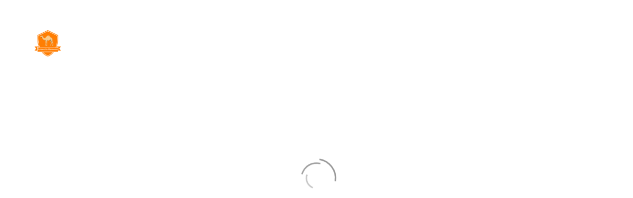

--- FILE ---
content_type: text/html; charset=UTF-8
request_url: https://turismoenmarruecos.com/tour/ruta-marruecos-8-dias/
body_size: 37697
content:
<!DOCTYPE html>
<!--[if lt IE 7]><html class="no-js lt-ie9 lt-ie8 lt-ie7" lang="es"> <![endif]-->
<!--[if IE 7]><html class="no-js lt-ie9 lt-ie8" lang="es"> <![endif]-->
<!--[if IE 8]><html class="no-js lt-ie9" lang="es"> <![endif]-->
<!--[if gt IE 8]><!--><html class="no-js" lang="es"> <!--<![endif]--><head><script data-no-optimize="1">var litespeed_docref=sessionStorage.getItem("litespeed_docref");litespeed_docref&&(Object.defineProperty(document,"referrer",{get:function(){return litespeed_docref}}),sessionStorage.removeItem("litespeed_docref"));</script> <meta charset="UTF-8"><meta name="viewport" content="width=device-width, initial-scale=1.0"><link rel="alternate" type="application/rss+xml" title="Turismo en Marruecos Feed" href="https://turismoenmarruecos.com//feed/"><meta name='robots' content='index, follow, max-image-preview:large, max-snippet:-1, max-video-preview:-1' /><title>Ruta por Marruecos 8 días, Casablanca y ciudades imperiales</title><meta name="description" content="El mejor gran tour en Marruecos, reserva la ruta por Marruecos 8 días y explora las ciudades imperiales de Marruecos." /><link rel="canonical" href="https://turismoenmarruecos.com/tour/ruta-marruecos-8-dias/" /><meta property="og:locale" content="es_ES" /><meta property="og:type" content="article" /><meta property="og:title" content="Ruta por Marruecos 8 días, Casablanca y ciudades imperiales" /><meta property="og:description" content="El mejor gran tour en Marruecos, reserva la ruta por Marruecos 8 días y explora las ciudades imperiales de Marruecos." /><meta property="og:url" content="https://turismoenmarruecos.com/tour/ruta-marruecos-8-dias/" /><meta property="og:site_name" content="Turismo en Marruecos" /><meta property="article:publisher" content="https://web.facebook.com/Turismo-en-Marruecos-104718555327579/" /><meta property="article:modified_time" content="2023-12-25T18:14:36+00:00" /><meta property="og:image" content="https://turismoenmarruecos.com/wp-content/uploads/2021/11/morocco-108639_1280.jpg" /><meta property="og:image:width" content="1280" /><meta property="og:image:height" content="853" /><meta property="og:image:type" content="image/jpeg" /><meta name="twitter:card" content="summary_large_image" /><meta name="twitter:label1" content="Tiempo de lectura" /><meta name="twitter:data1" content="13 minutos" /> <script type="application/ld+json" class="yoast-schema-graph">{"@context":"https://schema.org","@graph":[{"@type":"WebPage","@id":"https://turismoenmarruecos.com/tour/ruta-marruecos-8-dias/","url":"https://turismoenmarruecos.com/tour/ruta-marruecos-8-dias/","name":"Ruta por Marruecos 8 días, Casablanca y ciudades imperiales","isPartOf":{"@id":"https://turismoenmarruecos.com/#website"},"primaryImageOfPage":{"@id":"https://turismoenmarruecos.com/tour/ruta-marruecos-8-dias/#primaryimage"},"image":{"@id":"https://turismoenmarruecos.com/tour/ruta-marruecos-8-dias/#primaryimage"},"thumbnailUrl":"https://turismoenmarruecos.com/wp-content/uploads/2021/11/morocco-108639_1280.jpg","datePublished":"2021-11-21T14:08:07+00:00","dateModified":"2023-12-25T18:14:36+00:00","description":"El mejor gran tour en Marruecos, reserva la ruta por Marruecos 8 días y explora las ciudades imperiales de Marruecos.","breadcrumb":{"@id":"https://turismoenmarruecos.com/tour/ruta-marruecos-8-dias/#breadcrumb"},"inLanguage":"es","potentialAction":[{"@type":"ReadAction","target":["https://turismoenmarruecos.com/tour/ruta-marruecos-8-dias/"]}]},{"@type":"ImageObject","inLanguage":"es","@id":"https://turismoenmarruecos.com/tour/ruta-marruecos-8-dias/#primaryimage","url":"https://turismoenmarruecos.com/wp-content/uploads/2021/11/morocco-108639_1280.jpg","contentUrl":"https://turismoenmarruecos.com/wp-content/uploads/2021/11/morocco-108639_1280.jpg","width":1280,"height":853,"caption":"ruta por Marruecos 8 dias"},{"@type":"BreadcrumbList","@id":"https://turismoenmarruecos.com/tour/ruta-marruecos-8-dias/#breadcrumb","itemListElement":[{"@type":"ListItem","position":1,"name":"Portada","item":"https://turismoenmarruecos.com/"},{"@type":"ListItem","position":2,"name":"Ruta por Marruecos 8 días, Casablanca y ciudades imperiales"}]},{"@type":"WebSite","@id":"https://turismoenmarruecos.com/#website","url":"https://turismoenmarruecos.com/","name":"Turismo en Marruecos","description":"Agencia de viajes en Marruecos","publisher":{"@id":"https://turismoenmarruecos.com/#organization"},"potentialAction":[{"@type":"SearchAction","target":{"@type":"EntryPoint","urlTemplate":"https://turismoenmarruecos.com/?s={search_term_string}"},"query-input":{"@type":"PropertyValueSpecification","valueRequired":true,"valueName":"search_term_string"}}],"inLanguage":"es"},{"@type":"Organization","@id":"https://turismoenmarruecos.com/#organization","name":"Turismo En Marruecos","url":"https://turismoenmarruecos.com/","logo":{"@type":"ImageObject","inLanguage":"es","@id":"https://turismoenmarruecos.com/#/schema/logo/image/","url":"https://turismoenmarruecos.com/wp-content/uploads/2022/01/Logo_Maker_com.ist_.logomaker_Fri_Jan_07_21_11_27_GMT_01_00_2022.png","contentUrl":"https://turismoenmarruecos.com/wp-content/uploads/2022/01/Logo_Maker_com.ist_.logomaker_Fri_Jan_07_21_11_27_GMT_01_00_2022.png","width":4000,"height":4000,"caption":"Turismo En Marruecos"},"image":{"@id":"https://turismoenmarruecos.com/#/schema/logo/image/"},"sameAs":["https://web.facebook.com/Turismo-en-Marruecos-104718555327579/","https://www.instagram.com/turismo_marruecos/"]}]}</script> <link rel='dns-prefetch' href='//widgetlogic.org' /><link rel='dns-prefetch' href='//www.googletagmanager.com' /><link rel='dns-prefetch' href='//fonts.googleapis.com' /><link rel="alternate" type="application/rss+xml" title="Turismo en Marruecos &raquo; Feed" href="https://turismoenmarruecos.com/feed/" /><link rel="alternate" type="application/rss+xml" title="Turismo en Marruecos &raquo; Feed de los comentarios" href="https://turismoenmarruecos.com/comments/feed/" /><link rel="alternate" type="application/rss+xml" title="Turismo en Marruecos &raquo; Comentario Ruta por Marruecos 8 días, Casablanca y ciudades imperiales del feed" href="https://turismoenmarruecos.com/tour/ruta-marruecos-8-dias/feed/" /><link rel="alternate" title="oEmbed (JSON)" type="application/json+oembed" href="https://turismoenmarruecos.com/wp-json/oembed/1.0/embed?url=https%3A%2F%2Fturismoenmarruecos.com%2Ftour%2Fruta-marruecos-8-dias%2F" /><link rel="alternate" title="oEmbed (XML)" type="text/xml+oembed" href="https://turismoenmarruecos.com/wp-json/oembed/1.0/embed?url=https%3A%2F%2Fturismoenmarruecos.com%2Ftour%2Fruta-marruecos-8-dias%2F&#038;format=xml" /><style id='wp-img-auto-sizes-contain-inline-css' type='text/css'>img:is([sizes=auto i],[sizes^="auto," i]){contain-intrinsic-size:3000px 1500px}
/*# sourceURL=wp-img-auto-sizes-contain-inline-css */</style><style id="litespeed-ucss">@keyframes joinchat_show{0%{transform:scale3d(0,0,0)}to{transform:scaleX(1)}}@keyframes joinchat_plain{0%,50%,to{stroke-dashoffset:1097}45%,5%{stroke-dashoffset:0}}@keyframes joinchat_chat{0%,50%,to{stroke-dashoffset:1020}45%,5%{stroke-dashoffset:0}}@-webkit-keyframes spin{0%{-webkit-transform:rotate(0deg);-ms-transform:rotate(0deg);transform:rotate(0deg)}to{-webkit-transform:rotate(360deg);-ms-transform:rotate(360deg);transform:rotate(360deg)}}@keyframes spin{0%{-webkit-transform:rotate(0deg);-ms-transform:rotate(0deg);transform:rotate(0deg)}to{-webkit-transform:rotate(360deg);-ms-transform:rotate(360deg);transform:rotate(360deg)}}@font-face{font-family:"linea-arrows-10";src:url(/wp-content/plugins/th-widget-pack/assets/icons/linea/linea-arrows-10.eot);src:url(/wp-content/plugins/th-widget-pack/assets/icons/linea/linea-arrows-10.eot?#iefix)format("embedded-opentype"),url(/wp-content/plugins/th-widget-pack/assets/icons/linea/linea-arrows-10.woff)format("woff"),url(/wp-content/plugins/th-widget-pack/assets/icons/linea/linea-arrows-10.ttf)format("truetype"),url(/wp-content/plugins/th-widget-pack/assets/icons/linea/linea-arrows-10.svg#linea-arrows-10)format("svg");font-weight:400;font-style:normal;font-display:swap}@font-face{font-family:"linea-basic-10";src:url(/wp-content/plugins/th-widget-pack/assets/icons/linea/linea-basic-10.eot);src:url(/wp-content/plugins/th-widget-pack/assets/icons/linea/linea-basic-10.eot?#iefix)format("embedded-opentype"),url(/wp-content/plugins/th-widget-pack/assets/icons/linea/linea-basic-10.woff)format("woff"),url(/wp-content/plugins/th-widget-pack/assets/icons/linea/linea-basic-10.ttf)format("truetype"),url(/wp-content/plugins/th-widget-pack/assets/icons/linea/linea-basic-10.svg#linea-basic-10)format("svg");font-weight:400;font-style:normal;font-display:swap}@font-face{font-family:"linea-basic-elaboration-10";src:url(/wp-content/plugins/th-widget-pack/assets/icons/linea/linea-basic-elaboration-10.eot);src:url(/wp-content/plugins/th-widget-pack/assets/icons/linea/linea-basic-elaboration-10.eot?#iefix)format("embedded-opentype"),url(/wp-content/plugins/th-widget-pack/assets/icons/linea/linea-basic-elaboration-10.woff)format("woff"),url(/wp-content/plugins/th-widget-pack/assets/icons/linea/linea-basic-elaboration-10.ttf)format("truetype"),url(/wp-content/plugins/th-widget-pack/assets/icons/linea/linea-basic-elaboration-10.svg#linea-basic-elaboration-10)format("svg");font-weight:400;font-style:normal;font-display:swap}@font-face{font-family:"linea-ecommerce-10";src:url(/wp-content/plugins/th-widget-pack/assets/icons/linea/linea-ecommerce-10.eot);src:url(/wp-content/plugins/th-widget-pack/assets/icons/linea/linea-ecommerce-10.eot?#iefix)format("embedded-opentype"),url(/wp-content/plugins/th-widget-pack/assets/icons/linea/linea-ecommerce-10.woff)format("woff"),url(/wp-content/plugins/th-widget-pack/assets/icons/linea/linea-ecommerce-10.ttf)format("truetype"),url(/wp-content/plugins/th-widget-pack/assets/icons/linea/linea-ecommerce-10.svg#linea-ecommerce-10)format("svg");font-weight:400;font-style:normal;font-display:swap}@font-face{font-family:"linea-music-10";src:url(/wp-content/plugins/th-widget-pack/assets/icons/linea/linea-music-10.eot);src:url(/wp-content/plugins/th-widget-pack/assets/icons/linea/linea-music-10.eot?#iefix)format("embedded-opentype"),url(/wp-content/plugins/th-widget-pack/assets/icons/linea/linea-music-10.woff)format("woff"),url(/wp-content/plugins/th-widget-pack/assets/icons/linea/linea-music-10.ttf)format("truetype"),url(/wp-content/plugins/th-widget-pack/assets/icons/linea/linea-music-10.svg#linea-music-10)format("svg");font-weight:400;font-style:normal;font-display:swap}@font-face{font-family:"linea-software-10";src:url(/wp-content/plugins/th-widget-pack/assets/icons/linea/linea-software-10.eot);src:url(/wp-content/plugins/th-widget-pack/assets/icons/linea/linea-software-10.eot?#iefix)format("embedded-opentype"),url(/wp-content/plugins/th-widget-pack/assets/icons/linea/linea-software-10.woff)format("woff"),url(/wp-content/plugins/th-widget-pack/assets/icons/linea/linea-software-10.ttf)format("truetype"),url(/wp-content/plugins/th-widget-pack/assets/icons/linea/linea-software-10.svg#linea-software-10)format("svg");font-weight:400;font-style:normal;font-display:swap}@font-face{font-family:"linea-weather-10";src:url(/wp-content/plugins/th-widget-pack/assets/icons/linea/linea-weather-10.eot);src:url(/wp-content/plugins/th-widget-pack/assets/icons/linea/linea-weather-10.eot?#iefix)format("embedded-opentype"),url(/wp-content/plugins/th-widget-pack/assets/icons/linea/linea-weather-10.woff)format("woff"),url(/wp-content/plugins/th-widget-pack/assets/icons/linea/linea-weather-10.ttf)format("truetype"),url(/wp-content/plugins/th-widget-pack/assets/icons/linea/linea-weather-10.svg#linea-weather-10)format("svg");font-weight:400;font-style:normal;font-display:swap}@font-face{font-family:"travelpack";src:url(/wp-content/plugins/th-widget-pack/assets/icons/travelpack/travelpack.eot);src:url(/wp-content/plugins/th-widget-pack/assets/icons/travelpack/travelpack.eot?#iefix)format("embedded-opentype"),url(/wp-content/plugins/th-widget-pack/assets/icons/travelpack/travelpack.woff)format("woff"),url(/wp-content/plugins/th-widget-pack/assets/icons/travelpack/travelpack.ttf)format("truetype"),url(/wp-content/plugins/th-widget-pack/assets/icons/travelpack/travelpack.svg#travelpack)format("svg");font-weight:400;font-style:normal;font-display:swap}@media screen and (-webkit-min-device-pixel-ratio:0){@font-face{font-family:"travelpack";src:url(/wp-content/plugins/th-widget-pack/assets/icons/travelpack/travelpack.svg#travelpack)format("svg");font-display:swap}}ul{box-sizing:border-box;margin-top:0;margin-bottom:10px}:root{--wp--preset--font-size--normal:16px;--wp--preset--font-size--huge:42px}:where(figure){margin:0 0 1em}@font-face{font-family:eicons;src:url(/wp-content/plugins/elementor/assets/lib/eicons/fonts/eicons.eot?5.15.0);src:url(/wp-content/plugins/elementor/assets/lib/eicons/fonts/eicons.eot?5.15.0#iefix)format("embedded-opentype"),url(/wp-content/plugins/elementor/assets/lib/eicons/fonts/eicons.woff2?5.15.0)format("woff2"),url(/wp-content/plugins/elementor/assets/lib/eicons/fonts/eicons.woff?5.15.0)format("woff"),url(/wp-content/plugins/elementor/assets/lib/eicons/fonts/eicons.ttf?5.15.0)format("truetype"),url(/wp-content/plugins/elementor/assets/lib/eicons/fonts/eicons.svg?5.15.0#eicon)format("svg");font-weight:400;font-style:normal}.elementor-column-gap-default>.elementor-row>.elementor-column>.elementor-element-populated>.elementor-widget-wrap{padding:10px}.elementor-column-gap-wider>.elementor-row>.elementor-column>.elementor-element-populated>.elementor-widget-wrap{padding:30px}@media (max-width:767px){.elementor-column{width:100%}}.elementor-screen-only{position:absolute;top:-10000em;width:1px;height:1px;margin:-1px;padding:0;overflow:hidden;clip:rect(0,0,0,0);border:0}.elementor-clearfix:after{content:"";display:block;clear:both;width:0;height:0}.elementor{-webkit-hyphens:manual;-ms-hyphens:manual;hyphens:manual}.elementor *,.elementor :after,.elementor :before{-webkit-box-sizing:border-box;box-sizing:border-box}.elementor a,.elementor img{-webkit-box-shadow:none;box-shadow:none}.elementor a{text-decoration:none}.elementor img{height:auto;max-width:100%;border:0;border-radius:0}.elementor .elementor-widget:not(.elementor-widget-text-editor):not(.elementor-widget-theme-post-content) figure{margin:0}.elementor .elementor-background-overlay{height:100%;width:100%;top:0;left:0;position:absolute}.elementor-element{--flex-direction:initial;--flex-wrap:initial;--justify-content:initial;--align-items:initial;--align-content:initial;--gap:initial;--flex-basis:initial;--flex-grow:initial;--flex-shrink:initial;--order:initial;--align-self:initial;-webkit-box-orient:vertical;-webkit-box-direction:normal;-ms-flex-direction:var(--flex-direction);flex-direction:var(--flex-direction);-ms-flex-wrap:var(--flex-wrap);flex-wrap:var(--flex-wrap);-webkit-box-pack:var(--justify-content);-ms-flex-pack:var(--justify-content);justify-content:var(--justify-content);-webkit-box-align:var(--align-items);-ms-flex-align:var(--align-items);align-items:var(--align-items);-ms-flex-line-pack:var(--align-content);align-content:var(--align-content);gap:var(--gap);-ms-flex-preferred-size:var(--flex-basis);flex-basis:var(--flex-basis);-webkit-box-flex:var(--flex-grow);-ms-flex-positive:var(--flex-grow);flex-grow:var(--flex-grow);-ms-flex-negative:var(--flex-shrink);flex-shrink:var(--flex-shrink);-webkit-box-ordinal-group:var(--order);-ms-flex-order:var(--order);order:var(--order);-ms-flex-item-align:var(--align-self);align-self:var(--align-self)}.elementor-align-center{text-align:center}.elementor-align-center .elementor-button{width:auto}.elementor-align-justify .elementor-button{width:100%}:root{--page-title-display:block}h1.entry-title{display:var(--page-title-display)}.elementor-section{position:relative}.elementor-section .elementor-container{display:-webkit-box;display:-ms-flexbox;display:flex;margin-right:auto;margin-left:auto;position:relative}@media (max-width:1024px){.elementor-section .elementor-container{-ms-flex-wrap:wrap;flex-wrap:wrap}}.elementor-section.elementor-section-items-middle>.elementor-container{-webkit-box-align:center;-ms-flex-align:center;align-items:center}.elementor-row{width:100%;display:-webkit-box;display:-ms-flexbox;display:flex}@media (max-width:1024px){.elementor-row{-ms-flex-wrap:wrap;flex-wrap:wrap}}.elementor-widget-wrap{position:relative;width:100%;-ms-flex-wrap:wrap;flex-wrap:wrap;-ms-flex-line-pack:start;align-content:flex-start}.elementor:not(.elementor-bc-flex-widget) .elementor-widget-wrap{display:-webkit-box;display:-ms-flexbox;display:flex}.elementor-widget-wrap>.elementor-element{width:100%}.elementor-widget{position:relative}.elementor-widget:not(:last-child){margin-bottom:20px}.elementor-column,.elementor-column-wrap{position:relative;display:-webkit-box;display:-ms-flexbox;display:flex}.elementor-column{min-height:1px}.elementor-column-wrap{width:100%}@media (min-width:768px){.elementor-column.elementor-col-25{width:25%}.elementor-column.elementor-col-33{width:33.333%}.elementor-column.elementor-col-50{width:50%}.elementor-column.elementor-col-100{width:100%}}@media (max-width:767px){.elementor-column{width:100%}}.elementor-grid{display:grid;grid-column-gap:var(--grid-column-gap);grid-row-gap:var(--grid-row-gap)}.elementor-grid .elementor-grid-item{min-width:0}.elementor-grid-0 .elementor-grid{display:inline-block;width:100%;word-spacing:var(--grid-column-gap);margin-bottom:calc(-1*var(--grid-row-gap))}.elementor-grid-0 .elementor-grid .elementor-grid-item{display:inline-block;margin-bottom:var(--grid-row-gap);word-break:break-word}.elementor-element .elementor-widget-container{-webkit-transition:background .3s,border .3s,border-radius .3s,-webkit-box-shadow .3s;-o-transition:background .3s,border .3s,border-radius .3s,box-shadow .3s;transition:background .3s,border .3s,border-radius .3s,box-shadow .3s;transition:background .3s,border .3s,border-radius .3s,box-shadow .3s,-webkit-box-shadow .3s}.elementor-button{display:inline-block;line-height:1;background-color:#818a91;font-size:15px;padding:12px 24px;border-radius:3px;color:#fff;fill:#fff;text-align:center;-webkit-transition:all .3s;-o-transition:all .3s;transition:all .3s}.elementor-button:focus,.elementor-button:hover,.elementor-button:visited{color:#fff}.elementor-button-content-wrapper{display:-webkit-box;display:-ms-flexbox;display:flex;-webkit-box-pack:center;-ms-flex-pack:center;justify-content:center}.elementor-button-text{-webkit-box-flex:1;-ms-flex-positive:1;flex-grow:1;-webkit-box-ordinal-group:11;-ms-flex-order:10;order:10;display:inline-block}.elementor-button span{text-decoration:inherit}.elementor-element.elementor-button-info .elementor-button{background-color:#5bc0de}.elementor-icon{display:inline-block;line-height:1;-webkit-transition:all .3s;-o-transition:all .3s;transition:all .3s;color:#818a91;font-size:50px;text-align:center}.elementor-icon:hover{color:#818a91}.elementor-icon i{width:1em;height:1em;position:relative;display:block}.elementor-icon i:before,.elementor-shape svg{position:absolute;left:50%;-webkit-transform:translateX(-50%);-ms-transform:translateX(-50%);transform:translateX(-50%)}.elementor-shape{overflow:hidden;position:absolute;left:0;width:100%;line-height:0;direction:ltr}.elementor-shape-bottom{bottom:-1px}.elementor-shape svg{display:block;width:calc(100% + 1.3px);position:relative}.elementor-shape .elementor-shape-fill{fill:#fff;-webkit-transform-origin:center;-ms-transform-origin:center;transform-origin:center;-webkit-transform:rotateY(0deg);transform:rotateY(0deg)}.elementor .elementor-element ul.elementor-icon-list-items{padding:0}.elementor-widget-divider{--divider-border-style:none;--divider-border-width:1px;--divider-color:#2c2c2c;--divider-icon-size:20px;--divider-element-spacing:10px;--divider-pattern-height:24px;--divider-pattern-size:20px;--divider-pattern-url:none;--divider-pattern-repeat:repeat-x}.elementor-widget-divider .elementor-divider{display:-webkit-box;display:-ms-flexbox;display:flex}.elementor-widget-divider .elementor-divider__text{font-size:15px;line-height:1;max-width:95%}.elementor-widget-divider .elementor-divider__element{margin:0 var(--divider-element-spacing);-ms-flex-negative:0;flex-shrink:0}.elementor-widget-divider .elementor-divider-separator{display:-webkit-box;display:-ms-flexbox;display:flex;margin:0;direction:ltr}.elementor-widget-divider--view-line_text .elementor-divider-separator{-webkit-box-align:center;-ms-flex-align:center;align-items:center}.elementor-widget-divider--view-line_text .elementor-divider-separator:after,.elementor-widget-divider--view-line_text .elementor-divider-separator:before{display:block;content:"";border-bottom:0;-webkit-box-flex:1;-ms-flex-positive:1;flex-grow:1;border-top:var(--divider-border-width) var(--divider-border-style) var(--divider-color)}.elementor-widget-divider:not(.elementor-widget-divider--view-line_text):not(.elementor-widget-divider--view-line_icon) .elementor-divider-separator{border-top:var(--divider-border-width) var(--divider-border-style) var(--divider-color)}.elementor-heading-title{padding:0;margin:0;line-height:1}.elementor-widget-heading .elementor-heading-title.elementor-size-medium{font-size:19px}.elementor-widget .elementor-icon-list-icon i{width:1.25em;font-size:var(--e-icon-list-icon-size)}.elementor-widget-image-box .elementor-image-box-content{width:100%}@media (min-width:-1px){.elementor-widget:not(.elementor-widescreen-align-right) .elementor-icon-list-item:after{left:0}.elementor-widget:not(.elementor-widescreen-align-left) .elementor-icon-list-item:after{right:0}}@media (max-width:-1px){.elementor-widget:not(.elementor-laptop-align-right) .elementor-icon-list-item:after{left:0}.elementor-widget:not(.elementor-laptop-align-left) .elementor-icon-list-item:after{right:0}.elementor-widget:not(.elementor-tablet_extra-align-right) .elementor-icon-list-item:after{left:0}.elementor-widget:not(.elementor-tablet_extra-align-left) .elementor-icon-list-item:after{right:0}}@media (max-width:1024px){.elementor-widget:not(.elementor-tablet-align-right) .elementor-icon-list-item:after{left:0}.elementor-widget:not(.elementor-tablet-align-left) .elementor-icon-list-item:after{right:0}}@media (max-width:-1px){.elementor-widget:not(.elementor-mobile_extra-align-right) .elementor-icon-list-item:after{left:0}.elementor-widget:not(.elementor-mobile_extra-align-left) .elementor-icon-list-item:after{right:0}}@media (max-width:767px){.elementor-widget:not(.elementor-mobile-align-right) .elementor-icon-list-item:after{left:0}.elementor-widget:not(.elementor-mobile-align-left) .elementor-icon-list-item:after{right:0}}.elementor-widget-image{text-align:center}.elementor-widget-image img{vertical-align:middle;display:inline-block}@media (min-width:768px){.elementor-widget-image-box.elementor-position-top .elementor-image-box-img{margin:auto}.elementor-widget-image-box.elementor-vertical-align-top .elementor-image-box-wrapper{-webkit-box-align:start;-ms-flex-align:start;align-items:flex-start}}@media (max-width:767px){.elementor-widget-image-box .elementor-image-box-img{margin-left:auto!important;margin-right:auto!important;margin-bottom:15px}}.elementor-widget-image-box .elementor-image-box-img{display:inline-block}.elementor-widget-image-box .elementor-image-box-title a{color:inherit}.elementor-widget-image-box .elementor-image-box-wrapper{text-align:center}.elementor-social-icon i{color:var(--e-social-icon-icon-color)}.elementor-column .elementor-spacer-inner{height:var(--spacer-size)}.elementor-testimonial-wrapper{overflow:hidden;text-align:center}.elementor-testimonial-wrapper .elementor-testimonial-content{font-size:1.3em;margin-bottom:20px}.elementor-testimonial-wrapper .elementor-testimonial-name{line-height:1.5;display:block}.elementor-testimonial-wrapper .elementor-testimonial-job{font-size:.85em;display:block}.elementor-testimonial-wrapper .elementor-testimonial-meta{width:100%;line-height:1}.elementor-testimonial-wrapper .elementor-testimonial-meta-inner{display:inline-block}.elementor-testimonial-wrapper .elementor-testimonial-meta .elementor-testimonial-details{display:table-cell;vertical-align:middle}.elementor-kit-6{--e-global-color-primary:#6EC1E4;--e-global-color-secondary:#54595F;--e-global-color-text:#7A7A7A;--e-global-color-accent:#61CE70;--e-global-color-5d6fa781:#4054B2;--e-global-color-72752d93:#23A455;--e-global-color-52497476:#000;--e-global-color-2a3533d6:#FFF;--e-global-color-daed882:#22291B;--e-global-typography-primary-font-family:"Roboto";--e-global-typography-primary-font-weight:600;--e-global-typography-secondary-font-family:"Roboto Slab";--e-global-typography-secondary-font-weight:400;--e-global-typography-text-font-family:"Roboto";--e-global-typography-text-font-weight:400;--e-global-typography-accent-font-family:"Roboto";--e-global-typography-accent-font-weight:500}.elementor-section.elementor-section-boxed>.elementor-container{max-width:1140px}@media (max-width:1024px){.elementor-section.elementor-section-boxed>.elementor-container{max-width:1024px}}@media (max-width:767px){.elementor-section.elementor-section-boxed>.elementor-container{max-width:767px}}@font-face{font-family:"Font Awesome 5 Brands";font-style:normal;font-weight:400;font-display:block;src:url(/wp-content/plugins/elementor/assets/lib/font-awesome/webfonts/fa-brands-400.eot);src:url(/wp-content/plugins/elementor/assets/lib/font-awesome/webfonts/fa-brands-400.eot?#iefix)format("embedded-opentype"),url(/wp-content/plugins/elementor/assets/lib/font-awesome/webfonts/fa-brands-400.woff2)format("woff2"),url(/wp-content/plugins/elementor/assets/lib/font-awesome/webfonts/fa-brands-400.woff)format("woff"),url(/wp-content/plugins/elementor/assets/lib/font-awesome/webfonts/fa-brands-400.ttf)format("truetype"),url(/wp-content/plugins/elementor/assets/lib/font-awesome/webfonts/fa-brands-400.svg#fontawesome)format("svg")}@font-face{font-family:"Font Awesome 5 Free";font-style:normal;font-weight:400;font-display:block;src:url(/wp-content/plugins/elementor/assets/lib/font-awesome/webfonts/fa-regular-400.eot);src:url(/wp-content/plugins/elementor/assets/lib/font-awesome/webfonts/fa-regular-400.eot?#iefix)format("embedded-opentype"),url(/wp-content/plugins/elementor/assets/lib/font-awesome/webfonts/fa-regular-400.woff2)format("woff2"),url(/wp-content/plugins/elementor/assets/lib/font-awesome/webfonts/fa-regular-400.woff)format("woff"),url(/wp-content/plugins/elementor/assets/lib/font-awesome/webfonts/fa-regular-400.ttf)format("truetype"),url(/wp-content/plugins/elementor/assets/lib/font-awesome/webfonts/fa-regular-400.svg#fontawesome)format("svg")}@font-face{font-family:"Font Awesome 5 Free";font-style:normal;font-weight:900;font-display:block;src:url(/wp-content/plugins/elementor/assets/lib/font-awesome/webfonts/fa-solid-900.eot);src:url(/wp-content/plugins/elementor/assets/lib/font-awesome/webfonts/fa-solid-900.eot?#iefix)format("embedded-opentype"),url(/wp-content/plugins/elementor/assets/lib/font-awesome/webfonts/fa-solid-900.woff2)format("woff2"),url(/wp-content/plugins/elementor/assets/lib/font-awesome/webfonts/fa-solid-900.woff)format("woff"),url(/wp-content/plugins/elementor/assets/lib/font-awesome/webfonts/fa-solid-900.ttf)format("truetype"),url(/wp-content/plugins/elementor/assets/lib/font-awesome/webfonts/fa-solid-900.svg#fontawesome)format("svg")}.fa.fa-mobile:before{content:""}.fa.fa-envelope-open-o,.far{font-family:"Font Awesome 5 Free";font-weight:400}.fa.fa-envelope-open-o:before{content:""}.elementor-6902 .elementor-element.elementor-element-3534dc9e:not(.elementor-motion-effects-element-type-background){background-color:#d8d8d8}.elementor-6902 .elementor-element.elementor-element-3534dc9e{transition:background .3s,border .3s,border-radius .3s,box-shadow .3s}.elementor-6902 .elementor-element.elementor-element-3d659679 .elementor-widget-container,.elementor-6902 .elementor-element.elementor-element-667cdf48,.elementor-6902 .elementor-element.elementor-element-67a959be,.elementor-6902 .elementor-element.elementor-element-761621ea{text-align:center}.elementor-6902 .elementor-element.elementor-element-3d659679{--grid-template-columns:repeat(0, auto);--grid-column-gap:5px;--grid-row-gap:0px}.elementor-6902 .elementor-element.elementor-element-2025f1eb{text-align:center}.elementor-6902 .elementor-element.elementor-element-c9c2c5a .elementor-icon-list-items:not(.elementor-inline-items) .elementor-icon-list-item:not(:last-child){padding-bottom:calc(13px/2)}.elementor-6902 .elementor-element.elementor-element-c9c2c5a .elementor-icon-list-items:not(.elementor-inline-items) .elementor-icon-list-item:not(:first-child){margin-top:calc(13px/2)}.elementor-6902 .elementor-element.elementor-element-c9c2c5a{--e-icon-list-icon-size:14px}.elementor-6902 .elementor-element.elementor-element-16f98526{text-align:center}.elementor-6902 .elementor-element.elementor-element-28e4e756:not(.elementor-motion-effects-element-type-background){background-color:#b9b6b6}.elementor-6902 .elementor-element.elementor-element-28e4e756{transition:background .3s,border .3s,border-radius .3s,box-shadow .3s}.elementor-6902 .elementor-element.elementor-element-f1b6a89 .hfe-copyright-wrapper{text-align:center;font-family:"Maiden Orange",Sans-serif;font-size:24px}.footer-width-fixer{width:100%}:root{--joinchat-ico:url("data:image/svg+xml;charset=utf-8,%3Csvg xmlns='http://www.w3.org/2000/svg' viewBox='0 0 24 24'%3E%3Cpath fill='%23fff' d='M3.516 3.516c4.686-4.686 12.284-4.686 16.97 0s4.686 12.283 0 16.97a12 12 0 0 1-13.754 2.299l-5.814.735a.392.392 0 0 1-.438-.44l.748-5.788A12 12 0 0 1 3.517 3.517zm3.61 17.043.3.158a9.85 9.85 0 0 0 11.534-1.758c3.843-3.843 3.843-10.074 0-13.918s-10.075-3.843-13.918 0a9.85 9.85 0 0 0-1.747 11.554l.16.303-.51 3.942a.196.196 0 0 0 .219.22zm6.534-7.003-.933 1.164a9.84 9.84 0 0 1-3.497-3.495l1.166-.933a.79.79 0 0 0 .23-.94L9.561 6.96a.79.79 0 0 0-.924-.445l-2.023.524a.797.797 0 0 0-.588.88 11.754 11.754 0 0 0 10.005 10.005.797.797 0 0 0 .88-.587l.525-2.023a.79.79 0 0 0-.445-.923L14.6 13.327a.79.79 0 0 0-.94.23z'/%3E%3C/svg%3E");--joinchat-font:-apple-system,blinkmacsystemfont,"Segoe UI",roboto,oxygen-sans,ubuntu,cantarell,"Helvetica Neue",sans-serif}.joinchat{--bottom:20px;--sep:20px;--s:60px;--header:calc(var(--s)*1.16667);--vh:100vh;--red:37;--green:211;--blue:102;--rgb:var(--red) var(--green) var(--blue);--color:rgb(var(--rgb));--dark:rgb(calc(var(--red) - 75) calc(var(--green) - 75) calc(var(--blue) - 75));--hover:rgb(calc(var(--red) + 50) calc(var(--green) + 50) calc(var(--blue) + 50));--bg:rgb(var(--rgb)/4%);--bw:100;--text:hsl(0deg 0% clamp(0%,var(--bw)*1%,100%)/clamp(70%,var(--bw)*1%,100%));--msg:var(--color);color:var(--text);display:none;position:fixed;z-index:9000;right:var(--sep);bottom:var(--bottom);font:16px/1.625em var(--joinchat-font);letter-spacing:0;animation:joinchat_show .5s cubic-bezier(.18,.89,.32,1.28) 10ms both;transform:scale3d(0,0,0);transform-origin:calc(var(--s)/-2) calc(var(--s)/-4);-webkit-user-select:none;-moz-user-select:none;user-select:none;touch-action:manipulation;-webkit-font-smoothing:antialiased;-webkit-tap-highlight-color:rgb(0 0 0/0)}.joinchat *,.joinchat :after,.joinchat :before{box-sizing:border-box}.joinchat--left{right:auto;left:var(--sep)}@supports not (width:clamp(1px,1%,10px)){.joinchat{--text:hsl(0deg 0% calc(var(--bw)*1%)/90%)}}.joinchat__button{display:flex;flex-direction:row;position:absolute;z-index:2;bottom:8px;right:8px;height:var(--s);min-width:var(--s);background:#25d366;color:inherit;border-radius:calc(var(--s)/2);box-shadow:1px 6px 24px 0 rgba(7,94,84,.24);cursor:pointer;transition:background-color .2s linear}.joinchat__button:hover{background:#128c7e;transition-duration:1.5s}.joinchat__button:active{background:#128c7e;transition:none}.joinchat--left .joinchat__button{right:auto;left:8px;flex-direction:row-reverse}.joinchat__button__open{width:var(--s);height:var(--s);border-radius:50%;background:rgb(0 0 0/0) var(--joinchat-ico) 50%no-repeat;background-size:60%;overflow:hidden}.joinchat__button__send{display:none;flex-shrink:0;width:var(--s);height:var(--s);max-width:var(--s);padding:calc(var(--s)*.18);margin:0;overflow:hidden}.joinchat__button__send path{fill:none!important;stroke:var(--text)!important}.joinchat__button__send .joinchat_svg__plain{stroke-dasharray:1097;stroke-dashoffset:1097;animation:joinchat_plain 6s .2s ease-in-out infinite}.joinchat__button__send .joinchat_svg__chat{stroke-dasharray:1020;stroke-dashoffset:1020;animation:joinchat_chat 6s 3.2s ease-in-out infinite}.joinchat__button__sendtext{padding:0;max-width:0;border-radius:var(--s);font-weight:600;line-height:var(--s);white-space:nowrap;opacity:0;overflow:hidden;text-overflow:ellipsis;transition:none}.joinchat__box{display:flex;flex-direction:column;position:absolute;bottom:0;right:0;z-index:1;width:calc(100vw - var(--sep)*2);max-width:400px;max-height:calc(var(--vh) - var(--bottom) - var(--sep));border-radius:calc(var(--s)/2 + 2px);background:#fff linear-gradient(180deg,var(--color),var(--color) var(--header),var(--bg) var(--header),var(--bg));box-shadow:0 2px 6px 0 rgba(0,0,0,.5);text-align:left;overflow:hidden;transform:scale3d(0,0,0);opacity:0;transition:max-height .2s ease-out,opacity .4s ease-out,transform 0s linear .3s}.joinchat--left .joinchat__box{right:auto;left:0}.joinchat__header{display:flex;flex-flow:row;align-items:center;position:relative;flex-shrink:0;height:var(--header);min-height:50px;padding:0 70px 0 26px;margin:0}.joinchat__powered{font-size:11px;line-height:18px;color:inherit!important;text-decoration:none!important;fill:currentcolor;opacity:.8}.joinchat__powered svg{display:inline-block;width:auto;height:18px;vertical-align:-30%}.joinchat__powered:active,.joinchat__powered:hover{color:inherit!important;text-decoration:none!important;opacity:.9;filter:drop-shadow(0 1px 3px rgba(0,0,0,.3))}.joinchat__close{--size:34px;position:absolute;top:calc(50% - var(--size)/2);right:24px;width:var(--size);height:var(--size);border-radius:50%;background:rgba(0,0,0,.4)url("data:image/svg+xml;charset=utf-8,%3Csvg xmlns='http://www.w3.org/2000/svg' fill='%23fff' viewBox='0 0 24 24'%3E%3Cpath d='M24 2.4 21.6 0 12 9.6 2.4 0 0 2.4 9.6 12 0 21.6 2.4 24l9.6-9.6 9.6 9.6 2.4-2.4-9.6-9.6z'/%3E%3C/svg%3E")50%no-repeat;background-size:12px;cursor:pointer;transition:background-color .3s ease-out}.joinchat__close:hover{background-color:rgba(0,0,0,.6)}.joinchat__close:active{background-color:rgba(0,0,0,.7)}.joinchat__box__scroll{overflow:hidden scroll;overscroll-behavior-y:contain;-webkit-overflow-scrolling:touch}.joinchat__box__scroll::-webkit-scrollbar{width:4px;background:rgb(0 0 0/0)}.joinchat__box__scroll::-webkit-scrollbar-thumb{border-radius:2px;background:rgb(0 0 0/0)}.joinchat__box__scroll:hover::-webkit-scrollbar-thumb{background:rgba(0,0,0,.2)}.joinchat__box__content{width:calc(100% + 4px);padding:20px 0 calc(var(--s) + 16px)}.joinchat{--peak:url(#joinchat__peak_l)}.joinchat__message{position:relative;min-height:56px;padding:15px 20px;margin:0 26px 26px;border-radius:26px;background:#fff;color:#4a4a4a;word-break:break-word;filter:drop-shadow(0 1px 2px rgba(0,0,0,.3));transform:translateZ(0)}.joinchat__message:before{content:"";display:block;position:absolute;bottom:18px;left:-15px;width:17px;height:25px;background:inherit;clip-path:var(--peak)}@media (prefers-reduced-motion){.joinchat__button__send .joinchat_svg__plain{stroke-dasharray:0;animation:none}.joinchat,.joinchat__button__send .joinchat_svg__chat{animation:none}.joinchat__button__sendtext{transition:none!important}}@font-face{font-family:eicons;src:url(/wp-content/plugins/elementor/assets/lib/eicons/fonts/eicons.eot?5.15.0);src:url(/wp-content/plugins/elementor/assets/lib/eicons/fonts/eicons.eot?5.15.0#iefix)format("embedded-opentype"),url(/wp-content/plugins/elementor/assets/lib/eicons/fonts/eicons.woff2?5.15.0)format("woff2"),url(/wp-content/plugins/elementor/assets/lib/eicons/fonts/eicons.woff?5.15.0)format("woff"),url(/wp-content/plugins/elementor/assets/lib/eicons/fonts/eicons.ttf?5.15.0)format("truetype"),url(/wp-content/plugins/elementor/assets/lib/eicons/fonts/eicons.svg?5.15.0#eicon)format("svg");font-weight:400;font-style:normal}.elementor-widget .elementor-icon-list-items{list-style-type:none;margin:0;padding:0}.elementor-widget .elementor-icon-list-item{margin:0;padding:0;position:relative}.elementor-widget .elementor-icon-list-item:after{position:absolute;bottom:0;width:100%}.elementor-widget .elementor-icon-list-item,.elementor-widget .elementor-icon-list-item a{-webkit-box-align:center;-ms-flex-align:center;align-items:center;font-size:inherit}.elementor-widget .elementor-icon-list-icon+.elementor-icon-list-text{-ms-flex-item-align:center;align-self:center;padding-left:5px}.elementor-widget .elementor-icon-list-icon,.elementor-widget .elementor-icon-list-item,.elementor-widget .elementor-icon-list-item a{display:-webkit-box;display:-ms-flexbox;display:flex}.elementor-widget.elementor-widget-icon-list .elementor-icon-list-icon{text-align:var(--e-icon-list-icon-align)}.elementor-widget.elementor-list-item-link-full_width a{width:100%}.elementor-widget:not(.elementor-align-right) .elementor-icon-list-item:after{left:0}.elementor-widget:not(.elementor-align-left) .elementor-icon-list-item:after{right:0}@media (min-width:-1px){.elementor-widget:not(.elementor-widescreen-align-right) .elementor-icon-list-item:after{left:0}.elementor-widget:not(.elementor-widescreen-align-left) .elementor-icon-list-item:after{right:0}}@media (max-width:-1px){.elementor-widget:not(.elementor-laptop-align-right) .elementor-icon-list-item:after{left:0}.elementor-widget:not(.elementor-laptop-align-left) .elementor-icon-list-item:after{right:0}.elementor-widget:not(.elementor-tablet_extra-align-right) .elementor-icon-list-item:after{left:0}.elementor-widget:not(.elementor-tablet_extra-align-left) .elementor-icon-list-item:after{right:0}}@media (max-width:1024px){.elementor-widget:not(.elementor-tablet-align-right) .elementor-icon-list-item:after{left:0}.elementor-widget:not(.elementor-tablet-align-left) .elementor-icon-list-item:after{right:0}}@media (max-width:-1px){.elementor-widget:not(.elementor-mobile_extra-align-right) .elementor-icon-list-item:after{left:0}.elementor-widget:not(.elementor-mobile_extra-align-left) .elementor-icon-list-item:after{right:0}}@media (max-width:767px){.elementor-widget:not(.elementor-mobile-align-right) .elementor-icon-list-item:after{left:0}.elementor-widget:not(.elementor-mobile-align-left) .elementor-icon-list-item:after{right:0}}.elementor-widget-social-icons.elementor-grid-0 .elementor-widget-container{line-height:1;font-size:0}.elementor-widget-social-icons .elementor-grid{grid-column-gap:var(--grid-column-gap,5px);grid-row-gap:var(--grid-row-gap,5px);grid-template-columns:var(--grid-template-columns);-webkit-box-pack:var(--justify-content,center);-ms-flex-pack:var(--justify-content,center);justify-content:var(--justify-content,center);justify-items:var(--justify-content,center)}.elementor-icon.elementor-social-icon{font-size:var(--icon-size,25px);line-height:var(--icon-size,25px);width:calc(var(--icon-size, 25px) + (2*var(--icon-padding, .5em)));height:calc(var(--icon-size, 25px) + (2*var(--icon-padding, .5em)))}.elementor-social-icon{--e-social-icon-icon-color:#fff;display:-webkit-inline-box;display:-ms-inline-flexbox;display:inline-flex;background-color:#818a91;-webkit-box-align:center;-ms-flex-align:center;align-items:center;-webkit-box-pack:center;-ms-flex-pack:center;justify-content:center;text-align:center;cursor:pointer}.elementor-social-icon:last-child{margin:0}.elementor-social-icon:hover{opacity:.9;color:#fff}.elementor-social-icon-facebook{background-color:#3b5998}.elementor-social-icon-instagram{background-color:#262626}.elementor-social-icon-tripadvisor{background-color:#589442}.elementor-shape-rounded .elementor-icon.elementor-social-icon{border-radius:10%}@font-face{font-family:"Font Awesome 5 Brands";font-style:normal;font-weight:400;font-display:block;src:url(/wp-content/plugins/elementor/assets/lib/font-awesome/webfonts/fa-brands-400.eot);src:url(/wp-content/plugins/elementor/assets/lib/font-awesome/webfonts/fa-brands-400.eot?#iefix)format("embedded-opentype"),url(/wp-content/plugins/elementor/assets/lib/font-awesome/webfonts/fa-brands-400.woff2)format("woff2"),url(/wp-content/plugins/elementor/assets/lib/font-awesome/webfonts/fa-brands-400.woff)format("woff"),url(/wp-content/plugins/elementor/assets/lib/font-awesome/webfonts/fa-brands-400.ttf)format("truetype"),url(/wp-content/plugins/elementor/assets/lib/font-awesome/webfonts/fa-brands-400.svg#fontawesome)format("svg")}@font-face{font-family:"Font Awesome 5 Free";font-style:normal;font-weight:900;font-display:block;src:url(/wp-content/plugins/elementor/assets/lib/font-awesome/webfonts/fa-solid-900.eot);src:url(/wp-content/plugins/elementor/assets/lib/font-awesome/webfonts/fa-solid-900.eot?#iefix)format("embedded-opentype"),url(/wp-content/plugins/elementor/assets/lib/font-awesome/webfonts/fa-solid-900.woff2)format("woff2"),url(/wp-content/plugins/elementor/assets/lib/font-awesome/webfonts/fa-solid-900.woff)format("woff"),url(/wp-content/plugins/elementor/assets/lib/font-awesome/webfonts/fa-solid-900.ttf)format("truetype"),url(/wp-content/plugins/elementor/assets/lib/font-awesome/webfonts/fa-solid-900.svg#fontawesome)format("svg")}@font-face{font-family:"FontAwesome";src:url(/wp-content/plugins/elementor/assets/lib/font-awesome/fonts/fontawesome-webfont.eot?v=4.7.0);src:url(/wp-content/plugins/elementor/assets/lib/font-awesome/fonts/fontawesome-webfont.eot?#iefix&v=4.7.0)format("embedded-opentype"),url(/wp-content/plugins/elementor/assets/lib/font-awesome/fonts/fontawesome-webfont.woff2?v=4.7.0)format("woff2"),url(/wp-content/plugins/elementor/assets/lib/font-awesome/fonts/fontawesome-webfont.woff?v=4.7.0)format("woff"),url(/wp-content/plugins/elementor/assets/lib/font-awesome/fonts/fontawesome-webfont.ttf?v=4.7.0)format("truetype"),url(/wp-content/plugins/elementor/assets/lib/font-awesome/fonts/fontawesome-webfont.svg?v=4.7.0#fontawesomeregular)format("svg");font-weight:400;font-style:normal}.fa{font:14px/1 FontAwesome;font-size:inherit}.fa-envelope-open-o:before{content:""}html{font-family:sans-serif;-ms-text-size-adjust:100%;-webkit-text-size-adjust:100%;-webkit-tap-highlight-color:#fff0;font-size:100%}body{margin:0;font-size:14px;line-height:1.42857143;background-color:#fff;background:#fbfcfd;font-family:"Work Sans","Helvetica Neue",Helvetica,Arial,sans-serif;color:#5c5c5c;-webkit-font-smoothing:antialiased;-moz-osx-font-smoothing:grayscale;overflow-x:hidden}figure,footer,header,nav,section{display:block}a{background:0 0}a:active,a:hover{outline:0}b{font-weight:700}h1{margin:.67em 0}img{border:0}svg:not(:root){overflow:hidden}button,figure{margin:0}button{color:inherit;font:inherit;overflow:visible;text-transform:none;-webkit-appearance:button;cursor:pointer;font-family:inherit;font-size:inherit;line-height:inherit}button::-moz-focus-inner{border:0;padding:0}@media print{*{text-shadow:none!important;color:#000!important;background:0 0!important;box-shadow:none!important}a,a:visited{text-decoration:underline}a[href]:after{content:" ("attr(href)")"}a[href^="#"]:after{content:""}img{page-break-inside:avoid;max-width:100%!important}h2,h3,p{orphans:3;widows:3}h2,h3{page-break-after:avoid}.navbar{display:none}}*,:after,:before{-webkit-box-sizing:border-box;-moz-box-sizing:border-box;box-sizing:border-box}a{text-decoration:none;color:#3a3b74;-webkit-transition:all .2s ease-in-out;-moz-transition:all .2s ease-in-out;transition:all .2s ease-in-out}a:focus,a:hover{color:#2a6496;text-decoration:underline}a:focus{outline:5px auto -webkit-focus-ring-color;outline-offset:-2px}img{vertical-align:middle;max-width:100%;height:auto}h1,h3,h4{margin-bottom:10px}h1,h2,h3,h4{margin-top:20px}h4{margin-top:10px}p{margin:0 0 10px}ul ul{margin-bottom:0}.container{margin-right:auto;margin-left:auto;padding-left:15px;padding-right:15px}@media (min-width:768px){.container{width:750px}}@media (min-width:992px){.container{width:970px}}@media (min-width:1200px){.container{width:1170px}}.row{margin-left:-15px;margin-right:-15px}.col-md-12{position:relative;min-height:1px;padding-left:15px;padding-right:15px}@media (min-width:992px){.col-md-12{float:left;width:100%}}.banner #logo .logo-trans,.collapse{display:none}.caret{display:inline-block;width:0;height:0;margin-left:2px;vertical-align:middle;border-top:4px solid;border-right:4px solid #fff0;border-left:4px solid #fff0}.dropdown{position:relative}.dropdown-toggle:focus{outline:0}.dropdown-menu{position:absolute;top:100%;left:0;z-index:1000;display:none;float:left;min-width:160px;padding:5px 0;margin:2px 0 0;list-style:none;font-size:14px;background-color:#fff;border:1px solid #ccc;border:1px solid rgb(0 0 0/.15);border-radius:4px;-webkit-box-shadow:0 6px 12px rgb(0 0 0/.175);box-shadow:0 6px 12px rgb(0 0 0/.175);background-clip:padding-box}.dropdown-menu>li>a{display:block;padding:3px 20px;clear:both;font-weight:400;line-height:1.42857143;color:#333;white-space:nowrap}.dropdown-menu>li>a:focus,.dropdown-menu>li>a:hover{text-decoration:none;color:#262626}.nav{margin-bottom:0;padding-left:0;list-style:none}.nav>li,.nav>li>a{position:relative;display:block}.nav>li>a{padding:10px 15px}.nav>li>a:focus,.nav>li>a:hover{text-decoration:none;background-color:#eee}.navbar{position:relative;min-height:50px;border:1px solid #fff0}@media (min-width:768px){.navbar{border-radius:4px}.navbar-header{float:left}}.navbar-collapse{overflow-x:visible;padding-right:15px;padding-left:15px;border-top:1px solid #fff0;box-shadow:inset 0 1px 0 rgb(255 255 255/.1);-webkit-overflow-scrolling:touch}@media (min-width:768px){.navbar-collapse{width:auto;border-top:0;box-shadow:none}.navbar-collapse.collapse{display:block!important;height:auto!important;padding-bottom:0;overflow:visible!important}.navbar-static-top .navbar-collapse{padding-left:0;padding-right:0}}.container>.navbar-collapse,.container>.navbar-header{margin-right:-15px;margin-left:-15px}@media (min-width:768px){.container>.navbar-collapse,.container>.navbar-header{margin-right:0;margin-left:0}}.navbar-static-top{z-index:1000;border-width:0 0 1px}@media (min-width:768px){.navbar-static-top{border-radius:0}}.navbar-toggle{position:relative;float:right;margin-right:15px;margin-top:8px;margin-bottom:8px;background-color:#fff0;background-image:none;border-radius:4px}.navbar-toggle:focus{outline:0}.navbar-toggle .icon-bar{display:block;width:22px;height:2px;border-radius:1px}.navbar-toggle .icon-bar+.icon-bar{margin-top:4px}@media (min-width:768px){.navbar-toggle{display:none}}.navbar-nav{margin:7.5px -15px}.navbar-nav>li>a{padding-top:10px;padding-bottom:10px;line-height:20px}@media (min-width:768px){.navbar-nav{float:left;margin:0}.navbar-nav>li{float:left}.navbar-nav>li>a{padding-top:15px;padding-bottom:15px}}.navbar-nav>li>.dropdown-menu{margin-top:0;border-top-right-radius:0;border-top-left-radius:0}.navbar-default{background-color:#f8f8f8;border-color:#e7e7e7}.navbar-default .navbar-nav>li>a{color:#777}.navbar-default .navbar-nav>li>a:focus,.navbar-default .navbar-nav>li>a:hover{color:#333;background-color:#fff0}.navbar-default .navbar-toggle{border-color:#ddd}.navbar-default .navbar-toggle .icon-bar{background-color:#888}.navbar-default .navbar-collapse{border-color:#e7e7e7}.container:after,.container:before,.nav:after,.nav:before,.navbar-collapse:after,.navbar-collapse:before,.navbar-header:after,.navbar-header:before,.navbar:after,.navbar:before,.row:after,.row:before{content:" ";display:table}.container:after,.nav:after,.navbar-collapse:after,.navbar-header:after,.navbar:after,.row:after{clear:both}@-ms-viewport{width:device-width}@font-face{font-family:flexslider-icon;src:url(/wp-content/themes/embark/assets/fonts/flexslider-icon.eot);src:url(/wp-content/themes/embark/assets/fonts/flexslider-icon.eot?#iefix)format("embedded-opentype"),url(/wp-content/themes/embark/assets/fonts/flexslider-icon.woff)format("woff"),url(/wp-content/themes/embark/assets/fonts/flexslider-icon.ttf)format("truetype"),url(/wp-content/themes/embark/assets/fonts/flexslider-icon.svg#flexslider-icon)format("svg");font-weight:400;font-style:normal}@font-face{font-family:"themovation-icons";src:url(/wp-content/themes/embark/assets/fonts/themovation-icons.eot);src:url(/wp-content/themes/embark/assets/fonts/themovation-icons.eot?#iefix)format("embedded-opentype"),url(/wp-content/themes/embark/assets/fonts/themovation-icons.woff)format("woff"),url(/wp-content/themes/embark/assets/fonts/themovation-icons.ttf)format("truetype"),url(/wp-content/themes/embark/assets/fonts/themovation-icons.svg#themovation-icons)format("svg");font-weight:400;font-style:normal}.banner{z-index:20}.navbar{background-color:#fff;margin-bottom:0}.banner #logo{float:left;display:block;margin:25px 0}.navbar .navbar-nav{float:right;text-align:right;margin:12px 0 0}.navbar .navbar-nav>li>a{color:#5d5d5d;font-weight:400;padding:15px 0;margin:0 15px;-webkit-transition:all .1s linear;-moz-transition:all .1s linear;transition:all .1s linear}.navbar .navbar-nav>li>a:after{position:absolute;bottom:12px;left:0;content:"";width:0;height:1px;background-color:#fff;transition:all .2s linear}.navbar .navbar-nav>li>a:hover{color:#5d5d5d}.navbar .navbar-nav>li>a:hover:after{width:100%;height:1px;background-color:#3a3b74}.navbar-nav>li+li{margin-left:2px}.navbar .navbar-nav .dropdown-menu{background-color:#353c40;border-radius:0!important}.navbar .navbar-nav .dropdown-menu li a,.navbar .navbar-nav>li>a{position:relative;font-size:14px}.navbar .navbar-nav .dropdown-menu li a:hover{color:#3a3b74;background-color:#fff0}.dropdown-menu>li>a:focus,.dropdown-menu>li>a:hover{background-color:transparent!important}.navbar-collapse{max-height:none}.navbar-collapse ul{margin-bottom:10px}.top-nav{background:rgb(0 0 0/.03);padding:5px 0}.top-nav-text{float:left}.top-nav-icon-blocks{float:right}.top-nav-icon-blocks .icon-block{display:inline-block;padding:0 10px;text-align:right}.top-nav-icon-blocks .icon-block:last-child{padding:0 0 0 10px}.top-nav-icon-blocks .icon-block a:hover{text-decoration:none}.top-nav-icon-blocks .icon-block i{padding-right:6px;font-size:13px}.top-nav-icon-blocks .icon-block a,.top-nav-icon-blocks .icon-block p,.top-nav-text p{font-size:12px;line-height:26px;margin:0;color:#5d5d5d}.banner[data-transparent-header=true]{width:100%;top:0;left:0;position:absolute;overflow:visible!important;z-index:9998;background-color:#fff0;box-shadow:none;-webkit-box-shadow:none;-moz-box-shadow:none;-o-box-shadow:none;border-bottom:0}.banner[data-transparent-header=true] #logo .logo-trans{display:inline}.banner[data-transparent-header=true] #logo .logo-main,body.single-themo_tour .comments-closed{display:none}.banner[data-transparent-header=true] .navbar-nav>li>a,.banner[data-transparent-header=true] .navbar-nav>li>a:hover,.banner[data-transparent-header=true] .top-nav-icon-blocks .icon-block a,.banner[data-transparent-header=true] .top-nav-icon-blocks .icon-block p,.banner[data-transparent-header=true] .top-nav-text p{color:#fff}.banner[data-transparent-header=true] .navbar-nav>li>a:hover:after{background-color:#fff}.banner[data-transparent-header=true] .top-nav{background:rgb(255 255 255/.1)}.inner-container>h1.entry-title{width:calc(100% - 60px);max-width:1140px;color:#3a3b74;padding:60px 0;margin:0 auto;border-bottom:1px solid #e6e6e6}.container{width:calc(100% - 30px);max-width:1170px!important}.inner-container>.content-editor{width:calc(100% - 30px);max-width:1170px;margin:0 auto;padding:40px 15px}body.elementor-page .inner-container>.content-editor{width:auto!important;max-width:none;margin:0;padding:0}.elementor-section-boxed .elementor-container{width:calc(100% - 60px)}.elementor-section-boxed .elementor-column-gap-default .elementor-row{width:calc(100% + 20px);margin-left:-10px;margin-right:-10px}.elementor-section-boxed .elementor-column-gap-wider .elementor-row{width:calc(100% + 60px);margin-left:-30px;margin-right:-30px}#loader-wrapper,#loader-wrapper .loader-section{position:fixed;top:0;height:100%;background:#fff;z-index:1000}#loader-wrapper{left:0;width:100%;transition:all .4s ease-out}#loader,#loader:after,#loader:before{border-radius:50%;border:3px solid #fff0}#loader{display:block;position:relative;left:50%;top:50%;width:80px;height:80px;margin:-40px 0 0-40px;border-top-color:#969696;-webkit-animation:spin 2s linear infinite;animation:spin 2s linear infinite;z-index:1001}#loader:after,#loader:before{content:"";position:absolute;top:5px;left:5px;right:5px;bottom:5px;border-top-color:#9f9f9f;-webkit-animation:spin 3s linear infinite;animation:spin 3s linear infinite}#loader:after{top:15px;left:15px;right:15px;bottom:15px;border-top-color:#c6c6c6;-webkit-animation:spin 1.5s linear infinite;animation:spin 1.5s linear infinite}#loader-wrapper .loader-section{width:51%}#loader-wrapper .loader-section.section-left{left:0;display:none}#loader-wrapper .loader-section.section-right{right:0;display:none}li,p{font-size:15px;line-height:165%}h1,h2,h3,h4,p{font-family:"Work Sans","Helvetica Neue",Helvetica,Arial,sans-serif;font-weight:400;color:#5c5c5c;-webkit-font-smoothing:antialiased}a:hover{color:#5c5c5c}h1,h2,h3,h4{font-weight:600;line-height:1.1;color:#515151}h1{font-size:64px}h2{font-size:35px;margin-bottom:15px}h3{font-size:30px}h4{font-size:25px}@media (max-width:991px){h1:not(.product_title){font-size:56px}}@media (max-width:767px){h1:not(.product_title){font-size:48px}}@media (max-width:479px){h1{font-size:40px}h2{font-size:30px}h3{font-size:27px}h4{font-size:23px}}h3 a:focus,h3 a:hover{text-decoration:none}a:focus{outline:0}.navbar-toggle{border:0;padding:10px 0}.navbar-default .navbar-toggle:focus,.navbar-default .navbar-toggle:hover{background-color:#fff0}.comments-closed{font-style:italic;margin:50px 0 10px}.elementor-widget-themo-info-card .th-info-card-wrap{padding:40px;border-radius:5px;box-shadow:0 8px 8px 0 rgb(0 0 0/.24),0 0 8px 0 rgb(0 0 0/.12)}.elementor-widget-themo-info-card .th-info-card-wrap .elementor-icon-box-title{font-size:28px;color:#3a3b74;margin:0 0 20px}.elementor-widget-themo-info-card .th-info-card-wrap .elementor-icon-box-description{color:#5c5c5c;white-space:pre-line}@media (max-width:767px){.elementor-widget-themo-info-card .th-info-card-wrap{padding:30px}}.th-testimonial-w .th-star-rating span,.th-testimonial-w.th-txt-sm .elementor-testimonial-content{font-size:18px}.th-testimonial-w .elementor-testimonial-name{color:#6d6d6d;font-size:18px}.th-testimonial-w .elementor-testimonial-job{color:#868686;font-size:14px}.th-testimonial-w .th-star-rating{margin-bottom:20px}.th-testimonial-w .th-star-rating span:before{content:""}.th-testimonial-w .th-star-50 .th-star-1:before,.th-testimonial-w .th-star-50 .th-star-2:before,.th-testimonial-w .th-star-50 .th-star-3:before,.th-testimonial-w .th-star-50 .th-star-4:before,.th-testimonial-w .th-star-50 .th-star-5:before{content:""}.elementor-text-editor,.elementor-text-editor p{font-family:inherit;font-weight:inherit;font-style:inherit;color:inherit;line-height:inherit}.elementor-text-editor p{font-size:inherit}header.dark-header{background-color:#252b2d;border-color:#fff0;border-bottom:0}header.dark-header .navbar-nav>li>a,header.dark-header .navbar-nav>li>a:hover,header.dark-header .top-nav-icon-blocks .icon-block a,header.dark-header .top-nav-icon-blocks .icon-block p,header.dark-header .top-nav-text p{color:#fff!important}header.dark-header .top-nav{background:rgb(255 255 255/.04)}header.dark-header .navbar-nav>li>a:hover:after{background-color:#fff!important}header.dark-header .navbar-collapse{box-shadow:none}@media (max-width:767px){header.dark-header .navbar-nav{border-color:rgb(255 255 255/.1)!important}header.dark-header .navbar-nav .dropdown-menu{background-color:#1f2426!important}header.dark-header .navbar-toggle .icon-bar{background-color:#acacac}.navbar .navbar-nav .dropdown-menu>li>a{white-space:normal}.navbar-nav>li+li{margin-left:0}.dropdown-toggle .caret{margin-left:4px}}@media (max-width:479px){.banner #logo{max-width:230px}.top-nav-text+.top-nav-icon-blocks{margin-top:4px}.top-nav-icon-blocks,.top-nav-text{float:none;text-align:center}.top-nav-icon-blocks .icon-block p{font-size:14px;line-height:100%}}@media (min-width:480px) and (max-width:767px){.banner #logo{max-width:310px}}@media (max-width:767px){.top-nav{background:rgb(0 0 0/.02)}.top-nav-icon-blocks .icon-block a,.top-nav-icon-blocks .icon-block p,.top-nav-text p{color:#5d5d5d}.top-nav-icon-blocks .icon-block p{font-size:13px}.top-nav-icon-blocks .icon-block{padding:0 4px}.top-nav-icon-blocks .icon-block:last-child{padding:0 0 0 4px}.top-nav-icon-blocks .icon-block span{display:none}.banner #logo{margin-left:15px}.navbar-default .navbar-collapse{border:0}.navbar .navbar-nav{float:none;text-align:left;margin:0 0 10px;padding-top:15px;border-top:1px solid #e7e7e7!important}.navbar .navbar-nav>li>a{padding:10px 15px;margin-left:0;margin-right:0}.navbar .navbar-nav>li>a:after,.navbar .navbar-nav>li>a:hover:after{height:0!important}.navbar .navbar-nav .dropdown-menu{background-color:#f4f4f4}.navbar .navbar-nav .dropdown-menu li a{line-height:200%}}@media (min-width:768px){.navbar .navbar-nav .dropdown-menu{left:-10px;padding:12px 5px;border:0;box-shadow:0 0 5px 0 rgb(0 0 0/.2)}.navbar .navbar-nav .dropdown-menu li a{font-size:13px;text-align:left;padding:8px 20px;color:#c8c8c8}.navbar .navbar-nav .dropdown-menu li a:hover{color:#fff!important}.navbar .navbar-nav .dropdown:hover .dropdown-menu{display:block}.navbar .caret{display:none}}@media (min-width:768px) and (max-width:991px){.navbar .navbar-nav>li>a{margin-left:12px;margin-right:12px}}@media (max-width:991px){.icon-block{margin-bottom:50px}.icon-block:last-child{margin-bottom:0}.top-nav-icon-blocks .icon-block{margin-bottom:0}}@media (min-width:992px){.top-nav .row{padding-right:0;padding-left:0;margin-left:0}}.fa,.fab,.far,.fas{-moz-osx-font-smoothing:grayscale;-webkit-font-smoothing:antialiased;display:inline-block;font-style:normal;font-variant:normal;text-rendering:auto;line-height:1}.fa-check-circle:before{content:""}.fa-envelope-open-text:before{content:""}.fa-facebook:before{content:""}.fa-instagram:before{content:""}.fa-map-marked-alt:before{content:""}.fa-mobile:before{content:""}.fa-phone-square-alt:before{content:""}.fa-share-square:before{content:""}.fa-times-circle:before{content:""}.fa-tripadvisor:before{content:""}.fa-whatsapp-square:before{content:""}.sr-only{border:0;clip:rect(0,0,0,0);height:1px;margin:-1px;overflow:hidden;padding:0;position:absolute;width:1px}@font-face{font-family:"Font Awesome 5 Brands";font-style:normal;font-weight:400;font-display:block;src:url(/wp-content/plugins/elementor/assets/lib/font-awesome/webfonts/fa-brands-400.eot);src:url(/wp-content/plugins/elementor/assets/lib/font-awesome/webfonts/fa-brands-400.eot?#iefix)format("embedded-opentype"),url(/wp-content/plugins/elementor/assets/lib/font-awesome/webfonts/fa-brands-400.woff2)format("woff2"),url(/wp-content/plugins/elementor/assets/lib/font-awesome/webfonts/fa-brands-400.woff)format("woff"),url(/wp-content/plugins/elementor/assets/lib/font-awesome/webfonts/fa-brands-400.ttf)format("truetype"),url(/wp-content/plugins/elementor/assets/lib/font-awesome/webfonts/fa-brands-400.svg#fontawesome)format("svg")}.fab{font-family:"Font Awesome 5 Brands";font-weight:400}@font-face{font-family:"Font Awesome 5 Free";font-style:normal;font-weight:900;font-display:block;src:url(/wp-content/plugins/elementor/assets/lib/font-awesome/webfonts/fa-solid-900.eot);src:url(/wp-content/plugins/elementor/assets/lib/font-awesome/webfonts/fa-solid-900.eot?#iefix)format("embedded-opentype"),url(/wp-content/plugins/elementor/assets/lib/font-awesome/webfonts/fa-solid-900.woff2)format("woff2"),url(/wp-content/plugins/elementor/assets/lib/font-awesome/webfonts/fa-solid-900.woff)format("woff"),url(/wp-content/plugins/elementor/assets/lib/font-awesome/webfonts/fa-solid-900.ttf)format("truetype"),url(/wp-content/plugins/elementor/assets/lib/font-awesome/webfonts/fa-solid-900.svg#fontawesome)format("svg")}.fa,.fas{font-family:"Font Awesome 5 Free";font-weight:900}</style><style id='wp-emoji-styles-inline-css' type='text/css'>img.wp-smiley, img.emoji {
		display: inline !important;
		border: none !important;
		box-shadow: none !important;
		height: 1em !important;
		width: 1em !important;
		margin: 0 0.07em !important;
		vertical-align: -0.1em !important;
		background: none !important;
		padding: 0 !important;
	}
/*# sourceURL=wp-emoji-styles-inline-css */</style><style id='wp-block-columns-inline-css' type='text/css'>.wp-block-columns{box-sizing:border-box;display:flex;flex-wrap:wrap!important}@media (min-width:782px){.wp-block-columns{flex-wrap:nowrap!important}}.wp-block-columns{align-items:normal!important}.wp-block-columns.are-vertically-aligned-top{align-items:flex-start}.wp-block-columns.are-vertically-aligned-center{align-items:center}.wp-block-columns.are-vertically-aligned-bottom{align-items:flex-end}@media (max-width:781px){.wp-block-columns:not(.is-not-stacked-on-mobile)>.wp-block-column{flex-basis:100%!important}}@media (min-width:782px){.wp-block-columns:not(.is-not-stacked-on-mobile)>.wp-block-column{flex-basis:0;flex-grow:1}.wp-block-columns:not(.is-not-stacked-on-mobile)>.wp-block-column[style*=flex-basis]{flex-grow:0}}.wp-block-columns.is-not-stacked-on-mobile{flex-wrap:nowrap!important}.wp-block-columns.is-not-stacked-on-mobile>.wp-block-column{flex-basis:0;flex-grow:1}.wp-block-columns.is-not-stacked-on-mobile>.wp-block-column[style*=flex-basis]{flex-grow:0}:where(.wp-block-columns){margin-bottom:1.75em}:where(.wp-block-columns.has-background){padding:1.25em 2.375em}.wp-block-column{flex-grow:1;min-width:0;overflow-wrap:break-word;word-break:break-word}.wp-block-column.is-vertically-aligned-top{align-self:flex-start}.wp-block-column.is-vertically-aligned-center{align-self:center}.wp-block-column.is-vertically-aligned-bottom{align-self:flex-end}.wp-block-column.is-vertically-aligned-stretch{align-self:stretch}.wp-block-column.is-vertically-aligned-bottom,.wp-block-column.is-vertically-aligned-center,.wp-block-column.is-vertically-aligned-top{width:100%}
/*# sourceURL=https://turismoenmarruecos.com/wp-includes/blocks/columns/style.min.css */</style><style id='wp-block-group-inline-css' type='text/css'>.wp-block-group{box-sizing:border-box}:where(.wp-block-group.wp-block-group-is-layout-constrained){position:relative}
/*# sourceURL=https://turismoenmarruecos.com/wp-includes/blocks/group/style.min.css */</style><style id='global-styles-inline-css' type='text/css'>:root{--wp--preset--aspect-ratio--square: 1;--wp--preset--aspect-ratio--4-3: 4/3;--wp--preset--aspect-ratio--3-4: 3/4;--wp--preset--aspect-ratio--3-2: 3/2;--wp--preset--aspect-ratio--2-3: 2/3;--wp--preset--aspect-ratio--16-9: 16/9;--wp--preset--aspect-ratio--9-16: 9/16;--wp--preset--color--black: #000000;--wp--preset--color--cyan-bluish-gray: #abb8c3;--wp--preset--color--white: #ffffff;--wp--preset--color--pale-pink: #f78da7;--wp--preset--color--vivid-red: #cf2e2e;--wp--preset--color--luminous-vivid-orange: #ff6900;--wp--preset--color--luminous-vivid-amber: #fcb900;--wp--preset--color--light-green-cyan: #7bdcb5;--wp--preset--color--vivid-green-cyan: #00d084;--wp--preset--color--pale-cyan-blue: #8ed1fc;--wp--preset--color--vivid-cyan-blue: #0693e3;--wp--preset--color--vivid-purple: #9b51e0;--wp--preset--gradient--vivid-cyan-blue-to-vivid-purple: linear-gradient(135deg,rgb(6,147,227) 0%,rgb(155,81,224) 100%);--wp--preset--gradient--light-green-cyan-to-vivid-green-cyan: linear-gradient(135deg,rgb(122,220,180) 0%,rgb(0,208,130) 100%);--wp--preset--gradient--luminous-vivid-amber-to-luminous-vivid-orange: linear-gradient(135deg,rgb(252,185,0) 0%,rgb(255,105,0) 100%);--wp--preset--gradient--luminous-vivid-orange-to-vivid-red: linear-gradient(135deg,rgb(255,105,0) 0%,rgb(207,46,46) 100%);--wp--preset--gradient--very-light-gray-to-cyan-bluish-gray: linear-gradient(135deg,rgb(238,238,238) 0%,rgb(169,184,195) 100%);--wp--preset--gradient--cool-to-warm-spectrum: linear-gradient(135deg,rgb(74,234,220) 0%,rgb(151,120,209) 20%,rgb(207,42,186) 40%,rgb(238,44,130) 60%,rgb(251,105,98) 80%,rgb(254,248,76) 100%);--wp--preset--gradient--blush-light-purple: linear-gradient(135deg,rgb(255,206,236) 0%,rgb(152,150,240) 100%);--wp--preset--gradient--blush-bordeaux: linear-gradient(135deg,rgb(254,205,165) 0%,rgb(254,45,45) 50%,rgb(107,0,62) 100%);--wp--preset--gradient--luminous-dusk: linear-gradient(135deg,rgb(255,203,112) 0%,rgb(199,81,192) 50%,rgb(65,88,208) 100%);--wp--preset--gradient--pale-ocean: linear-gradient(135deg,rgb(255,245,203) 0%,rgb(182,227,212) 50%,rgb(51,167,181) 100%);--wp--preset--gradient--electric-grass: linear-gradient(135deg,rgb(202,248,128) 0%,rgb(113,206,126) 100%);--wp--preset--gradient--midnight: linear-gradient(135deg,rgb(2,3,129) 0%,rgb(40,116,252) 100%);--wp--preset--font-size--small: 13px;--wp--preset--font-size--medium: 20px;--wp--preset--font-size--large: 36px;--wp--preset--font-size--x-large: 42px;--wp--preset--spacing--20: 0.44rem;--wp--preset--spacing--30: 0.67rem;--wp--preset--spacing--40: 1rem;--wp--preset--spacing--50: 1.5rem;--wp--preset--spacing--60: 2.25rem;--wp--preset--spacing--70: 3.38rem;--wp--preset--spacing--80: 5.06rem;--wp--preset--shadow--natural: 6px 6px 9px rgba(0, 0, 0, 0.2);--wp--preset--shadow--deep: 12px 12px 50px rgba(0, 0, 0, 0.4);--wp--preset--shadow--sharp: 6px 6px 0px rgba(0, 0, 0, 0.2);--wp--preset--shadow--outlined: 6px 6px 0px -3px rgb(255, 255, 255), 6px 6px rgb(0, 0, 0);--wp--preset--shadow--crisp: 6px 6px 0px rgb(0, 0, 0);}:where(.is-layout-flex){gap: 0.5em;}:where(.is-layout-grid){gap: 0.5em;}body .is-layout-flex{display: flex;}.is-layout-flex{flex-wrap: wrap;align-items: center;}.is-layout-flex > :is(*, div){margin: 0;}body .is-layout-grid{display: grid;}.is-layout-grid > :is(*, div){margin: 0;}:where(.wp-block-columns.is-layout-flex){gap: 2em;}:where(.wp-block-columns.is-layout-grid){gap: 2em;}:where(.wp-block-post-template.is-layout-flex){gap: 1.25em;}:where(.wp-block-post-template.is-layout-grid){gap: 1.25em;}.has-black-color{color: var(--wp--preset--color--black) !important;}.has-cyan-bluish-gray-color{color: var(--wp--preset--color--cyan-bluish-gray) !important;}.has-white-color{color: var(--wp--preset--color--white) !important;}.has-pale-pink-color{color: var(--wp--preset--color--pale-pink) !important;}.has-vivid-red-color{color: var(--wp--preset--color--vivid-red) !important;}.has-luminous-vivid-orange-color{color: var(--wp--preset--color--luminous-vivid-orange) !important;}.has-luminous-vivid-amber-color{color: var(--wp--preset--color--luminous-vivid-amber) !important;}.has-light-green-cyan-color{color: var(--wp--preset--color--light-green-cyan) !important;}.has-vivid-green-cyan-color{color: var(--wp--preset--color--vivid-green-cyan) !important;}.has-pale-cyan-blue-color{color: var(--wp--preset--color--pale-cyan-blue) !important;}.has-vivid-cyan-blue-color{color: var(--wp--preset--color--vivid-cyan-blue) !important;}.has-vivid-purple-color{color: var(--wp--preset--color--vivid-purple) !important;}.has-black-background-color{background-color: var(--wp--preset--color--black) !important;}.has-cyan-bluish-gray-background-color{background-color: var(--wp--preset--color--cyan-bluish-gray) !important;}.has-white-background-color{background-color: var(--wp--preset--color--white) !important;}.has-pale-pink-background-color{background-color: var(--wp--preset--color--pale-pink) !important;}.has-vivid-red-background-color{background-color: var(--wp--preset--color--vivid-red) !important;}.has-luminous-vivid-orange-background-color{background-color: var(--wp--preset--color--luminous-vivid-orange) !important;}.has-luminous-vivid-amber-background-color{background-color: var(--wp--preset--color--luminous-vivid-amber) !important;}.has-light-green-cyan-background-color{background-color: var(--wp--preset--color--light-green-cyan) !important;}.has-vivid-green-cyan-background-color{background-color: var(--wp--preset--color--vivid-green-cyan) !important;}.has-pale-cyan-blue-background-color{background-color: var(--wp--preset--color--pale-cyan-blue) !important;}.has-vivid-cyan-blue-background-color{background-color: var(--wp--preset--color--vivid-cyan-blue) !important;}.has-vivid-purple-background-color{background-color: var(--wp--preset--color--vivid-purple) !important;}.has-black-border-color{border-color: var(--wp--preset--color--black) !important;}.has-cyan-bluish-gray-border-color{border-color: var(--wp--preset--color--cyan-bluish-gray) !important;}.has-white-border-color{border-color: var(--wp--preset--color--white) !important;}.has-pale-pink-border-color{border-color: var(--wp--preset--color--pale-pink) !important;}.has-vivid-red-border-color{border-color: var(--wp--preset--color--vivid-red) !important;}.has-luminous-vivid-orange-border-color{border-color: var(--wp--preset--color--luminous-vivid-orange) !important;}.has-luminous-vivid-amber-border-color{border-color: var(--wp--preset--color--luminous-vivid-amber) !important;}.has-light-green-cyan-border-color{border-color: var(--wp--preset--color--light-green-cyan) !important;}.has-vivid-green-cyan-border-color{border-color: var(--wp--preset--color--vivid-green-cyan) !important;}.has-pale-cyan-blue-border-color{border-color: var(--wp--preset--color--pale-cyan-blue) !important;}.has-vivid-cyan-blue-border-color{border-color: var(--wp--preset--color--vivid-cyan-blue) !important;}.has-vivid-purple-border-color{border-color: var(--wp--preset--color--vivid-purple) !important;}.has-vivid-cyan-blue-to-vivid-purple-gradient-background{background: var(--wp--preset--gradient--vivid-cyan-blue-to-vivid-purple) !important;}.has-light-green-cyan-to-vivid-green-cyan-gradient-background{background: var(--wp--preset--gradient--light-green-cyan-to-vivid-green-cyan) !important;}.has-luminous-vivid-amber-to-luminous-vivid-orange-gradient-background{background: var(--wp--preset--gradient--luminous-vivid-amber-to-luminous-vivid-orange) !important;}.has-luminous-vivid-orange-to-vivid-red-gradient-background{background: var(--wp--preset--gradient--luminous-vivid-orange-to-vivid-red) !important;}.has-very-light-gray-to-cyan-bluish-gray-gradient-background{background: var(--wp--preset--gradient--very-light-gray-to-cyan-bluish-gray) !important;}.has-cool-to-warm-spectrum-gradient-background{background: var(--wp--preset--gradient--cool-to-warm-spectrum) !important;}.has-blush-light-purple-gradient-background{background: var(--wp--preset--gradient--blush-light-purple) !important;}.has-blush-bordeaux-gradient-background{background: var(--wp--preset--gradient--blush-bordeaux) !important;}.has-luminous-dusk-gradient-background{background: var(--wp--preset--gradient--luminous-dusk) !important;}.has-pale-ocean-gradient-background{background: var(--wp--preset--gradient--pale-ocean) !important;}.has-electric-grass-gradient-background{background: var(--wp--preset--gradient--electric-grass) !important;}.has-midnight-gradient-background{background: var(--wp--preset--gradient--midnight) !important;}.has-small-font-size{font-size: var(--wp--preset--font-size--small) !important;}.has-medium-font-size{font-size: var(--wp--preset--font-size--medium) !important;}.has-large-font-size{font-size: var(--wp--preset--font-size--large) !important;}.has-x-large-font-size{font-size: var(--wp--preset--font-size--x-large) !important;}
:where(.wp-block-columns.is-layout-flex){gap: 2em;}:where(.wp-block-columns.is-layout-grid){gap: 2em;}
/*# sourceURL=global-styles-inline-css */</style><style id='core-block-supports-inline-css' type='text/css'>.wp-container-core-columns-is-layout-9d6595d7{flex-wrap:nowrap;}
/*# sourceURL=core-block-supports-inline-css */</style><style id='classic-theme-styles-inline-css' type='text/css'>/*! This file is auto-generated */
.wp-block-button__link{color:#fff;background-color:#32373c;border-radius:9999px;box-shadow:none;text-decoration:none;padding:calc(.667em + 2px) calc(1.333em + 2px);font-size:1.125em}.wp-block-file__button{background:#32373c;color:#fff;text-decoration:none}
/*# sourceURL=/wp-includes/css/classic-themes.min.css */</style><style id='embark-child_no-kirki-inline-css' type='text/css'>#logo img{max-height:53px;width:auto;}.navbar .navbar-nav{margin-top:1px;}.navbar .navbar-toggle{top:1px;}.themo_cart_icon{margin-top:calc(1px + 12px);}.btn-cta-primary,.navbar .navbar-nav>li>a:hover:after,.navbar .navbar-nav>li.active>a:after,.navbar .navbar-nav>li.active>a:hover:after,.navbar .navbar-nav>li.active>a:focus:after,form input[type=submit],html .woocommerce a.button.alt,html .woocommerce-page a.button.alt,html .woocommerce a.button,html .woocommerce-page a.button,.woocommerce #respond input#submit.alt:hover,.woocommerce a.button.alt:hover,.woocommerce #respond input#submit.alt, .woocommerce button.button.alt, .woocommerce input.button.alt, .woocommerce button.button.alt:hover,.woocommerce input.button.alt:hover,.woocommerce #respond input#submit.disabled,.woocommerce #respond input#submit:disabled,.woocommerce #respond input#submit:disabled[disabled],.woocommerce a.button.disabled,.woocommerce a.button:disabled,.woocommerce a.button:disabled[disabled],.woocommerce button.button.disabled,.woocommerce button.button:disabled,.woocommerce button.button:disabled[disabled],.woocommerce input.button.disabled,.woocommerce input.button:disabled,.woocommerce input.button:disabled[disabled],.woocommerce #respond input#submit.disabled:hover,.woocommerce #respond input#submit:disabled:hover,.woocommerce #respond input#submit:disabled[disabled]:hover,.woocommerce a.button.disabled:hover,.woocommerce a.button:disabled:hover,.woocommerce a.button:disabled[disabled]:hover,.woocommerce button.button.disabled:hover,.woocommerce button.button:disabled:hover,.woocommerce button.button:disabled[disabled]:hover,.woocommerce input.button.disabled:hover,.woocommerce input.button:disabled:hover,.woocommerce input.button:disabled[disabled]:hover,.woocommerce #respond input#submit.alt.disabled,.woocommerce #respond input#submit.alt.disabled:hover,.woocommerce #respond input#submit.alt:disabled,.woocommerce #respond input#submit.alt:disabled:hover,.woocommerce #respond input#submit.alt:disabled[disabled],.woocommerce #respond input#submit.alt:disabled[disabled]:hover,.woocommerce a.button.alt.disabled,.woocommerce a.button.alt.disabled:hover,.woocommerce a.button.alt:disabled,.woocommerce a.button.alt:disabled:hover,.woocommerce a.button.alt:disabled[disabled],.woocommerce a.button.alt:disabled[disabled]:hover,.woocommerce button.button.alt.disabled,.woocommerce button.button.alt.disabled:hover,.woocommerce button.button.alt:disabled,.woocommerce button.button.alt:disabled:hover,.woocommerce button.button.alt:disabled[disabled],.woocommerce button.button.alt:disabled[disabled]:hover,.woocommerce input.button.alt.disabled,.woocommerce input.button.alt.disabled:hover,.woocommerce input.button.alt:disabled,.woocommerce input.button.alt:disabled:hover,.woocommerce input.button.alt:disabled[disabled],.woocommerce input.button.alt:disabled[disabled]:hover,p.demo_store,.woocommerce.widget_price_filter .ui-slider .ui-slider-handle,.th-conversion form input[type=submit],.th-conversion .with_frm_style input[type=submit],.th-pricing-column.th-highlight,.search-submit,.search-submit:hover,.widget .tagcloud a:hover,.footer .tagcloud a:hover,.btn-standard-primary-form form .frm_submit input[type=submit],.btn-standard-primary-form form .frm_submit input[type=submit]:hover,.btn-ghost-primary-form form .frm_submit input[type=submit]:hover,.btn-cta-primary-form form .frm_submit input[type=submit],.btn-cta-primary-form form .frm_submit input[type=submit]:hover,.th-widget-area form input[type=submit],.th-widget-area .with_frm_style .frm_submit input[type=submit]{background-color:#efc019;}a,.accent,.navbar .navbar-nav .dropdown-menu li.active a,.navbar .navbar-nav .dropdown-menu li a:hover,.navbar .navbar-nav .dropdown-menu li.active a:hover,.page-title h1,.inner-container>h1.entry-title,.woocommerce ul.products li.product .price,.woocommerce ul.products li.product .price del,.woocommerce .single-product .product .price,.woocommerce.single-product .product .price,.woocommerce .single-product .product .price ins,.woocommerce.single-product .product .price ins,.a2c-ghost.woocommerce a.button,.th-cta .th-cta-text span,.elementor-widget-themo-header .th-header-wrap .elementor-icon-box-title,.elementor-widget-themo-info-card .th-info-card-wrap .elementor-icon-box-title,.map-info h3,.th-pkg-content h3,.th-pricing-cost,.elementor-widget-themo-service-block .th-service-block-w .elementor-icon-box-title,#main-flex-slider .slides h1,.th-team-member-social a i:hover,.elementor-widget-toggle .elementor-toggle .elementor-toggle-title,.elementor-widget-toggle .elementor-toggle .elementor-toggle-title.active,.elementor-widget-toggle .elementor-toggle .elementor-toggle-icon{color:#efc019;}.btn-standard-primary,.btn-ghost-primary:hover,.pager li>a:hover,.pager li>span:hover,.a2c-ghost.woocommerce a.button:hover{background-color:#efc019;}.btn-standard-primary,.btn-ghost-primary:hover,.pager li>a:hover,.pager li>span:hover,.a2c-ghost.woocommerce a.button:hover,.btn-standard-primary-form form .frm_submit input[type=submit],.btn-standard-primary-form form .frm_submit input[type=submit]:hover,.btn-ghost-primary-form form .frm_submit input[type=submit]:hover,.btn-ghost-primary-form form .frm_submit input[type=submit]{border-color:#efc019;}.btn-ghost-primary,.th-portfolio-filters a.current,.a2c-ghost.woocommerce a.button,.btn-ghost-primary-form form .frm_submit input[type=submit]{color:#efc019;}.btn-ghost-primary,.th-portfolio-filters a.current,.a2c-ghost.woocommerce a.button {border-color:#efc019;}form select:focus,form textarea:focus,form input:focus,.th-widget-area .widget select:focus,.search-form input:focus{border-color:#efc019!important;}.elementor-widget-themo-header .th-header-wrap .elementor-icon,.elementor-widget-themo-header.elementor-view-default .th-header-wrap .elementor-icon,.elementor-widget-themo-service-block .th-service-block-w .elementor-icon,.elementor-widget-themo-service-block.elementor-view-default .th-service-block-w .elementor-icon{color:#f22626;}.btn-cta-accent,.a2c-cta.woocommerce a.button,.a2c-cta.woocommerce a.button:hover,.elementor-widget-themo-header.elementor-view-stacked .th-header-wrap .elementor-icon,.elementor-widget-themo-service-block.elementor-view-stacked .th-service-block-w .elementor-icon,.btn-standard-accent-form form .frm_submit input[type=submit],.btn-standard-accent-form form .frm_submit input[type=submit]:hover,.btn-ghost-accent-form form .frm_submit input[type=submit]:hover,.btn-cta-accent-form form .frm_submit input[type=submit],.btn-cta-accent-form form .frm_submit input[type=submit]:hover{background-color:#f22626;}body #booked-profile-page input[type=submit].button-primary,body table.booked-calendar input[type=submit].button-primary,body .booked-modal input[type=submit].button-primary,body table.booked-calendar .booked-appt-list .timeslot .timeslot-people button,body #booked-profile-page .booked-profile-appt-list .appt-block.approved .status-block{background:#f22626!important;}body #booked-profile-page input[type=submit].button-primary,body table.booked-calendar input[type=submit].button-primary,body .booked-modal input[type=submit].button-primary,body table.booked-calendar .booked-appt-list .timeslot .timeslot-people button,.btn-standard-accent-form form .frm_submit input[type=submit],.btn-standard-accent-form form .frm_submit input[type=submit]:hover,.btn-ghost-accent-form form .frm_submit input[type=submit]:hover,.btn-ghost-accent-form form .frm_submit input[type=submit]{border-color:#f22626!important;}.btn-standard-accent,.btn-ghost-accent:hover{background-color:#f22626;border-color:#f22626;}.btn-ghost-accent,.elementor-widget-themo-header.elementor-view-framed .th-header-wrap .elementor-icon,.elementor-widget-themo-service-block.elementor-view-framed .th-service-block-w .elementor-icon,.btn-ghost-accent-form form .frm_submit input[type=submit]{color:#f22626;}.btn-ghost-accent,.elementor-widget-themo-header.elementor-view-framed .th-header-wrap .elementor-icon,.elementor-widget-themo-service-block.elementor-view-framed .th-service-block-w .elementor-icon{border-color:#f22626;}.h1,.h2,.h3,.h4,.h5,.h6,h1,h2,h3,h4,h5,h6{font-family:Cabin;font-weight:;font-style:normal;}body,p,li{font-family:Work Sans;font-weight:;font-size:16px;line-height:1.5;color:#787878;font-style:normal;}.navbar .navbar-nav > li > a, .navbar .navbar-nav > li > a:hover, .navbar .navbar-nav > li.active > a, .navbar .navbar-nav > li.active > a:hover, .navbar .navbar-nav > li.active > a:focus, .navbar .navbar-nav > li.th-accent{font-family:Work Sans;font-weight:;font-size:16px;color:#595959;font-style:normal;}.simple-conversion form input[type=submit],.simple-conversion .with_frm_style input[type=submit],.search-form input{border-radius:5px!important;}.nav-tabs > li > a{border-radius:5px 5px 0 0;}.btn, .btn-cta, .btn-sm,.btn-group-sm > .btn, .btn-group-xs > .btn, .pager li > a,.pager li > span, .form-control, #respond input[type=submit], body .booked-modal button, .woocommerce #respond input#submit, .woocommerce a.button, .woocommerce button.button, .woocommerce input.button, .woocommerce div.product form.cart .button, .search-form input, .search-submit, .th-accent, .headhesive--clone.banner[data-transparent-header='true'] .th-accent{border-radius:5px;}form input[type=submit],.with_frm_style .frm_submit input[type=submit],.with_frm_style .frm_submit input[type=button],.frm_form_submit_style, .with_frm_style.frm_login_form input[type=submit], .widget input[type=submit],.widget .frm_style_formidable-style.with_frm_style input[type=submit], .th-port-btn, body #booked-profile-page input[type=submit], body #booked-profile-page button, body table.booked-calendar input[type=submit], body table.booked-calendar button, body .booked-modal input[type=submit], body .booked-modal button,.th-widget-area form input[type=submit],.th-widget-area .with_frm_style .frm_submit input[type=submit],.th-widget-area .widget .frm_style_formidable-style.with_frm_style input[type=submit]{border-radius:5px;}body{background-color:#FFF;background-image:url("");background-attachment:fixed;background-size:cover;}
/*# sourceURL=embark-child_no-kirki-inline-css */</style><style id='roots_app-inline-css' type='text/css'>/* Include Ludirous Font */
 @font-face { font-family: 'ludicrous'; src:  url('https://turismoenmarruecos.com/wp-content/themes/embark/assets/fonts/ludicrous.woff') format('woff'), url('https://turismoenmarruecos.com/wp-content/themes/embark/assets/fonts/ludicrous.woff2')  format('woff2')}
/*# sourceURL=roots_app-inline-css */</style> <script type="litespeed/javascript" data-src="https://turismoenmarruecos.com/wp-includes/js/jquery/jquery.min.js?ver=3.7.1" id="jquery-core-js"></script>  <script type="litespeed/javascript" data-src="https://www.googletagmanager.com/gtag/js?id=GT-K48D77R" id="google_gtagjs-js"></script> <script id="google_gtagjs-js-after" type="litespeed/javascript">window.dataLayer=window.dataLayer||[];function gtag(){dataLayer.push(arguments)}
gtag("set","linker",{"domains":["turismoenmarruecos.com"]});gtag("js",new Date());gtag("set","developer_id.dZTNiMT",!0);gtag("config","GT-K48D77R");gtag("config","AW-11006434403");window._googlesitekit=window._googlesitekit||{};window._googlesitekit.throttledEvents=[];window._googlesitekit.gtagEvent=(name,data)=>{var key=JSON.stringify({name,data});if(!!window._googlesitekit.throttledEvents[key]){return}window._googlesitekit.throttledEvents[key]=!0;setTimeout(()=>{delete window._googlesitekit.throttledEvents[key]},5);gtag("event",name,{...data,event_source:"site-kit"})}</script> <link rel="https://api.w.org/" href="https://turismoenmarruecos.com/wp-json/" /><link rel="EditURI" type="application/rsd+xml" title="RSD" href="https://turismoenmarruecos.com/xmlrpc.php?rsd" /><meta name="generator" content="WordPress 6.9" /><link rel='shortlink' href='https://turismoenmarruecos.com/?p=837' /><meta name="generator" content="Site Kit by Google 1.171.0" /><!--[if lt IE 9]> <script src="https://turismoenmarruecos.com/wp-content/themes/embark/assets/js/vendor/html5shiv.min.js"></script> <script src="https://turismoenmarruecos.com/wp-content/themes/embark/assets/js/vendor/respond.min.js"></script> <![endif]--><link rel="icon" href="https://turismoenmarruecos.com/wp-content/uploads/2022/01/cropped-Logo_Maker_com.ist_.logomaker_Fri_Jan_07_21_11_27_GMT_01_00_2022-32x32.png" sizes="32x32" /><link rel="icon" href="https://turismoenmarruecos.com/wp-content/uploads/2022/01/cropped-Logo_Maker_com.ist_.logomaker_Fri_Jan_07_21_11_27_GMT_01_00_2022-192x192.png" sizes="192x192" /><link rel="apple-touch-icon" href="https://turismoenmarruecos.com/wp-content/uploads/2022/01/cropped-Logo_Maker_com.ist_.logomaker_Fri_Jan_07_21_11_27_GMT_01_00_2022-180x180.png" /><meta name="msapplication-TileImage" content="https://turismoenmarruecos.com/wp-content/uploads/2022/01/cropped-Logo_Maker_com.ist_.logomaker_Fri_Jan_07_21_11_27_GMT_01_00_2022-270x270.png" /><style type="text/css" id="wp-custom-css">/* Setup H1s to use custom font */

h1:not(.product_title) {font-family: 'Frank Ruhl Libre', sans-serif;}</style><style id='joinchat-inline-css' type='text/css'>.joinchat{--ch:142;--cs:70%;--cl:49%;--bw:1}
/*# sourceURL=joinchat-inline-css */</style></head><body class="wp-singular themo_tour-template-default single single-themo_tour postid-837 single-format-standard wp-custom-logo wp-theme-embark wp-child-theme-embark-child ehf-template-embark ehf-stylesheet-embark-child elementor-default elementor-kit-6 elementor-page elementor-page-837 th-sticky-header"><div id="loader-wrapper"><div id="loader"></div><div class="loader-section section-left"></div><div class="loader-section section-right"></div></div><header class="banner navbar navbar-default navbar-static-top dark-header" role="banner" data-transparent-header="true"><div class="top-nav"><div class="container"><div class="row col-md-12"><div class="top-nav-text"><p>Www.turismoenmarruecos.com</p></div><div class="top-nav-icon-blocks"><div class="icon-block"><p><a target="_blank" href='https://turismoenmarruecos.com/contact/'><i class='fa fa-envelope-open-o'></i><span>Contactanos</span></a></p></div><div class="icon-block"><p><a target="_blank" href='https://wa.me/21251396712'><i class='fa fa-mobile'></i><span>+212651396712</span></a></p></div></div></div></div></div><div class="container"><div class="navbar-header">
<button type="button" class="navbar-toggle collapsed" data-toggle="collapse" data-target=".navbar-collapse">
<span class="sr-only">Toggle navigation</span>
<span class="icon-bar"></span>
<span class="icon-bar"></span>
<span class="icon-bar"></span>
</button><div id="logo">
<a href="https://turismoenmarruecos.com/">
<img data-lazyloaded="1" src="[data-uri]" data-rjs="2" class="logo-trans logo-reg" data-src="https://turismoenmarruecos.com/wp-content/uploads/2022/01/Logo_Maker_com.ist_.logomaker_Fri_Jan_07_21_11_27_GMT_01_00_2022-300x300.png"  height='53' width='53'   alt="Turismo en Marruecos" />
<img data-lazyloaded="1" src="[data-uri]" data-rjs="2" class="logo-main logo-reg" data-src="https://turismoenmarruecos.com/wp-content/uploads/2022/01/Logo_Maker_com.ist_.logomaker_Fri_Jan_07_21_11_27_GMT_01_00_2022-300x300.png"  height='53' width='53'   alt="Turismo en Marruecos" />
</a></div></div><nav class="collapse navbar-collapse bs-navbar-collapse" role="navigation"><ul id="menu-main-menu" class="nav navbar-nav"><li class="menu-item menu-item-type-post_type menu-item-object-page menu-item-home menu-item-7178"><a href="https://turismoenmarruecos.com/">Inicio</a></li><li class="menu-item menu-item-type-custom menu-item-object-custom menu-item-has-children dropdown menu-item-2242"><a class="dropdown-toggle" href="https://turismoenmarruecos.com/viajar-marruecos/">Marruecos Tours <b class="caret"></b></a><ul class="dropdown-menu"><li class="menu-item menu-item-type-custom menu-item-object-custom menu-item-181"><a href="https://turismoenmarruecos.com/tours-desde-marrakech/">Tours desde Marrakech</a></li><li class="menu-item menu-item-type-custom menu-item-object-custom menu-item-182"><a href="https://turismoenmarruecos.com/tours-desde-fez/">Tours desde Fez</a></li><li class="menu-item menu-item-type-custom menu-item-object-custom menu-item-183"><a href="https://turismoenmarruecos.com/tours-desde-casablanca/">Tours desde Casablanca</a></li><li class="menu-item menu-item-type-custom menu-item-object-custom menu-item-184"><a href="https://turismoenmarruecos.com/tours-desde-tanger/">Tours desde Tanger</a></li><li class="menu-item menu-item-type-post_type menu-item-object-page menu-item-6370"><a href="https://turismoenmarruecos.com/tours-desde-agadir/">Tours desde Agadir</a></li></ul></li><li class="menu-item menu-item-type-custom menu-item-object-custom menu-item-has-children dropdown menu-item-1583"><a class="dropdown-toggle" href="#">Viajes Especiales <b class="caret"></b></a><ul class="dropdown-menu"><li class="menu-item menu-item-type-post_type menu-item-object-page menu-item-1176"><a href="https://turismoenmarruecos.com/fin-de-ano-en-marruecos/">Fin de año en Marruecos</a></li><li class="menu-item menu-item-type-post_type menu-item-object-page menu-item-1182"><a href="https://turismoenmarruecos.com/luna-de-miel-en-marruecos/">Luna de Miel en Marruecos</a></li><li class="menu-item menu-item-type-post_type menu-item-object-page menu-item-1184"><a href="https://turismoenmarruecos.com/semana-santa-en-marruecos/">Semana Santa en Marruecos</a></li><li class="menu-item menu-item-type-post_type menu-item-object-page menu-item-1181"><a href="https://turismoenmarruecos.com/navidad-en-marruecos/">Navidad en Marruecos</a></li><li class="menu-item menu-item-type-post_type menu-item-object-page menu-item-4554"><a href="https://turismoenmarruecos.com/viajar-en-familia-por-marruecos/">Viajar en Familia por Marruecos</a></li><li class="menu-item menu-item-type-post_type menu-item-object-page menu-item-5358"><a href="https://turismoenmarruecos.com/yoga-en-marruecos/">Retiro de yoga en Marruecos</a></li></ul></li><li class="menu-item menu-item-type-post_type menu-item-object-page menu-item-7068"><a href="https://turismoenmarruecos.com/marruecos-ofertas-de-viaje/">Marruecos ofertas de viaje</a></li><li class="menu-item menu-item-type-custom menu-item-object-custom menu-item-250"><a href="https://turismoenmarruecos.com/marruecos-blog-viaje/">Marruecos Blog</a></li><li class="menu-item menu-item-type-post_type menu-item-object-page menu-item-123"><a href="https://turismoenmarruecos.com/contact/">Contáctanos</a></li></ul></nav></div></header><div class="wrap" role="document"><div class="content"><div class="inner-container"><h1 class="entry-title">Ruta por Marruecos 8 días, Casablanca y ciudades imperiales</h1><section class="content-editor"><div data-elementor-type="wp-post" data-elementor-id="837" class="elementor elementor-837"><div class="elementor-inner"><div class="elementor-section-wrap"><section class="elementor-section elementor-top-section elementor-element elementor-element-44f9c260 elementor-section-height-min-height elementor-section-boxed elementor-section-height-default elementor-section-items-middle" data-id="44f9c260" data-element_type="section" data-settings="{&quot;background_background&quot;:&quot;classic&quot;,&quot;shape_divider_bottom&quot;:&quot;arrow&quot;,&quot;shape_divider_bottom_negative&quot;:&quot;yes&quot;}"><div class="elementor-background-overlay"></div><div class="elementor-shape elementor-shape-bottom" data-negative="true">
<svg xmlns="http://www.w3.org/2000/svg" viewBox="0 0 700 10" preserveAspectRatio="none">
<path class="elementor-shape-fill" d="M360 0L350 9.9 340 0 0 0 0 10 700 10 700 0"/>
</svg></div><div class="elementor-container elementor-column-gap-default"><div class="elementor-row"><div class="elementor-column elementor-col-100 elementor-top-column elementor-element elementor-element-77fdc364" data-id="77fdc364" data-element_type="column"><div class="elementor-column-wrap"><div class="elementor-widget-wrap"></div></div></div></div></div></section><section class="elementor-section elementor-top-section elementor-element elementor-element-386af1a6 elementor-section-boxed elementor-section-height-default elementor-section-height-default" data-id="386af1a6" data-element_type="section"><div class="elementor-container elementor-column-gap-default"><div class="elementor-row"><div class="elementor-column elementor-col-100 elementor-top-column elementor-element elementor-element-7f34c48e" data-id="7f34c48e" data-element_type="column"><div class="elementor-column-wrap elementor-element-populated"><div class="elementor-widget-wrap"><div class="elementor-element elementor-element-4f5bbbac elementor-widget elementor-widget-heading" data-id="4f5bbbac" data-element_type="widget" data-widget_type="heading.default"><div class="elementor-widget-container"><h2 class="elementor-heading-title elementor-size-default">Ruta por Marruecos 8 días, desde Casablanca y ciudades imperiales</h2></div></div><div class="elementor-element elementor-element-35710fcf elementor-widget elementor-widget-text-editor" data-id="35710fcf" data-element_type="widget" data-widget_type="text-editor.default"><div class="elementor-widget-container"><div class="elementor-text-editor elementor-clearfix"><p>Reserva la ruta por Marruecos 8 días, desde Casablanca y ciudades imperiales via desierto de Merzouga finalizada en Marrakech, y desfruta el mágico marruecos atraves de pasar una noche en las haimas en el desierto </p></div></div></div></div></div></div></div></div></section><section class="elementor-section elementor-top-section elementor-element elementor-element-21eee114 elementor-section-boxed elementor-section-height-default elementor-section-height-default" data-id="21eee114" data-element_type="section"><div class="elementor-container elementor-column-gap-default"><div class="elementor-row"><div class="elementor-column elementor-col-100 elementor-top-column elementor-element elementor-element-78c6618e" data-id="78c6618e" data-element_type="column"><div class="elementor-column-wrap elementor-element-populated"><div class="elementor-widget-wrap"><div class="elementor-element elementor-element-2b5c135e elementor-widget elementor-widget-heading" data-id="2b5c135e" data-element_type="widget" data-widget_type="heading.default"><div class="elementor-widget-container"><h2 class="elementor-heading-title elementor-size-default">Informacion sobre ruta por Marruecos 8 días</h2></div></div></div></div></div></div></div></section><section class="elementor-section elementor-top-section elementor-element elementor-element-20fd67de elementor-section-boxed elementor-section-height-default elementor-section-height-default" data-id="20fd67de" data-element_type="section"><div class="elementor-container elementor-column-gap-default"><div class="elementor-row"><div class="elementor-column elementor-col-25 elementor-top-column elementor-element elementor-element-384b893a" data-id="384b893a" data-element_type="column"><div class="elementor-column-wrap elementor-element-populated"><div class="elementor-widget-wrap"><div class="elementor-element elementor-element-629b9e6 elementor-widget elementor-widget-themo-info-card" data-id="629b9e6" data-element_type="widget" data-widget_type="themo-info-card.default"><div class="elementor-widget-container"><div class="th-info-card-wrap"><div class="elementor-icon-box-wrapper"><div class="elementor-icon-box-content"><h3 class="elementor-icon-box-title">Lugar de salida</h3><p class="elementor-icon-box-description">Casablanca</p></div></div></div></div></div></div></div></div><div class="elementor-column elementor-col-25 elementor-top-column elementor-element elementor-element-3800f247" data-id="3800f247" data-element_type="column"><div class="elementor-column-wrap elementor-element-populated"><div class="elementor-widget-wrap"><div class="elementor-element elementor-element-2877d543 elementor-widget elementor-widget-themo-info-card" data-id="2877d543" data-element_type="widget" data-widget_type="themo-info-card.default"><div class="elementor-widget-container"><div class="th-info-card-wrap"><div class="elementor-icon-box-wrapper"><div class="elementor-icon-box-content"><h3 class="elementor-icon-box-title">lugar de llegada</h3><p class="elementor-icon-box-description">Marrakech</p></div></div></div></div></div></div></div></div><div class="elementor-column elementor-col-25 elementor-top-column elementor-element elementor-element-1f6c0887" data-id="1f6c0887" data-element_type="column"><div class="elementor-column-wrap elementor-element-populated"><div class="elementor-widget-wrap"><div class="elementor-element elementor-element-585a153f elementor-widget elementor-widget-themo-info-card" data-id="585a153f" data-element_type="widget" data-widget_type="themo-info-card.default"><div class="elementor-widget-container"><div class="th-info-card-wrap"><div class="elementor-icon-box-wrapper"><div class="elementor-icon-box-content"><h3 class="elementor-icon-box-title">Tipo de Viaje</h3><p class="elementor-icon-box-description">Privado</p></div></div></div></div></div></div></div></div><div class="elementor-column elementor-col-25 elementor-top-column elementor-element elementor-element-7f15c1b5" data-id="7f15c1b5" data-element_type="column"><div class="elementor-column-wrap elementor-element-populated"><div class="elementor-widget-wrap"><div class="elementor-element elementor-element-32d95829 elementor-widget elementor-widget-themo-info-card" data-id="32d95829" data-element_type="widget" data-widget_type="themo-info-card.default"><div class="elementor-widget-container"><div class="th-info-card-wrap"><div class="elementor-icon-box-wrapper"><div class="elementor-icon-box-content"><h3 class="elementor-icon-box-title">Duracion</h3><p class="elementor-icon-box-description">8 DIAS
7 Noches</p></div></div></div></div></div></div></div></div></div></div></section><section class="elementor-section elementor-top-section elementor-element elementor-element-29b0ce15 elementor-section-boxed elementor-section-height-default elementor-section-height-default" data-id="29b0ce15" data-element_type="section"><div class="elementor-container elementor-column-gap-default"><div class="elementor-row"><div class="elementor-column elementor-col-50 elementor-top-column elementor-element elementor-element-2c059ad2" data-id="2c059ad2" data-element_type="column"><div class="elementor-column-wrap elementor-element-populated"><div class="elementor-widget-wrap"><div class="elementor-element elementor-element-14d9168b elementor-widget elementor-widget-spacer" data-id="14d9168b" data-element_type="widget" data-widget_type="spacer.default"><div class="elementor-widget-container"><div class="elementor-spacer"><div class="elementor-spacer-inner"></div></div></div></div><div class="elementor-element elementor-element-31e3c37e elementor-widget elementor-widget-heading" data-id="31e3c37e" data-element_type="widget" data-widget_type="heading.default"><div class="elementor-widget-container"><h2 class="elementor-heading-title elementor-size-default">Itinerario de ruta por Marruecos 8 días</h2></div></div><div class="elementor-element elementor-element-6daec9ab elementor-widget elementor-widget-heading" data-id="6daec9ab" data-element_type="widget" data-widget_type="heading.default"><div class="elementor-widget-container"><h3 class="elementor-heading-title elementor-size-default">Día 1: Casablanca - Rabat</h3></div></div><div class="elementor-element elementor-element-5e9907a3 elementor-widget elementor-widget-text-editor" data-id="5e9907a3" data-element_type="widget" data-widget_type="text-editor.default"><div class="elementor-widget-container"><div class="elementor-text-editor elementor-clearfix"><p>En el primero dia de ruta en Marruecos 8 dias , nuestro guia profesional le recibirá con los brazos abiertos en el aeropuerto. Tras una visita a la mezquita de Hassan II de Casablanca, el siguiente destino será la ciudad imperial de Rabat, la actual capital del reino. En Rabat, visitaremos el emblema de la ciudad, la Torre Hassan. Se trata de una mezquita con muchas columnas que la rodean. Con el fin de obtener conocer a fondo la historia de la ciudad, tendremos que visitar una antigua interesante Kasbah en la desembocadura del río Bou Regreg que separa Rabat de Salé.</p><p> La Kasbah de Oudaya fue una de las primeras fortificaciones militares defensivas construidas en la ciudad durante la dinastía almohade. Durante la época de los alauitas, la Kasbah de fue testigo de varios cambios y reformas. El sitio ha conocido una historia diversa y distinguida, que es especialmente evidente en los edificios que componen la Kasbah de los Oudayas, su muralla almohade y su puerta arqueológica (la Gran Puerta) que que se consideran símbolos de la arquitectura almohade, además de su mezquita conocida como la mezquita antigua. Tras una visita a la ciudad de Rabat, nuestro equipo estará listo para recogerle y conducirle a su alojamiento para pasar la noche.</p></div></div></div><div class="elementor-element elementor-element-7605e788 elementor-widget elementor-widget-heading" data-id="7605e788" data-element_type="widget" data-widget_type="heading.default"><div class="elementor-widget-container"><h3 class="elementor-heading-title elementor-size-default">Día 2: Rabat - Meknes - Fez</h3></div></div><div class="elementor-element elementor-element-2a5d2bd3 elementor-widget elementor-widget-text-editor" data-id="2a5d2bd3" data-element_type="widget" data-widget_type="text-editor.default"><div class="elementor-widget-container"><div class="elementor-text-editor elementor-clearfix"><p>Tras un delicioso desayuno en la capital, dejaremos la ciudad y hacia las ruinas romanas de Volubilis. No muy lejos de la ciudad de Moulay Idriss Zerhoun, Volubilis es una de las mejores ruinas romanas mejor conservadas de Marruecos. La ciudad de Volubilis se caracterizada por contener muchos terrenos naturales como tierras fértiles, fuentes de agua y recursos naturales, y todos estos factores animaron a los romanos a prestarle especial atención, ya que fue clasificada por las Naciones Unidas para la Educación, la Cultura y la Ciencia como uno de los Patrimonios de la Humanidad, y eso fue en 1997.</p><p> Después, nos dirigiremos a la ciudad de Meknes. Fue construida por el sultán alauita Moulay Ismail a finales del siglo XVII para ser la capital de su reino. Rodeó la ciudad con enormes murallas y fortalezas defensivas. La entrada principal a la antigua medina es la gran puerta de Bab Mansour, que da a la famosa plaza de Lehdim. famosa plaza de Lehdim. La puerta fue construida por Moulay Ismail y terminada por su hijo para ser la puerta más importante de todas las ciudades imperiales.</p><p>Tras una visita histórica y cultural en Meknes, por la tarde partiremos hacia Fez. El viaje de hoy termina cuando se instala en su alojamiento.</p></div></div></div><div class="elementor-element elementor-element-2ed6a22b elementor-widget elementor-widget-heading" data-id="2ed6a22b" data-element_type="widget" data-widget_type="heading.default"><div class="elementor-widget-container"><h3 class="elementor-heading-title elementor-size-default">Día 3: Fez - Visitar la ciudad</h3></div></div><div class="elementor-element elementor-element-56101d9b elementor-widget elementor-widget-text-editor" data-id="56101d9b" data-element_type="widget" data-widget_type="text-editor.default"><div class="elementor-widget-container"><div class="elementor-text-editor elementor-clearfix"><p>La ciudad de Fez es una de las más importantes de la historia de Marruecos. Es la cápita espiritual y cultural del reino.Como se sabe, la ciudad está dividida en 3 secciones, Fez El-Bali, que es la ciudad antigua, Fez El-Jedid, que fue construida en el siglo XIII, y la ciudad nueva, que fue construida por los franceses durante el periodo de colonialismo francés. Nuestra visita especial a Fez abarca los lugares más más importantes de la ciudad y se adentra en su historia y su cultura.</p><p>La ciudad alberga una de las instituciones científicas más antiguas, la mezquita Al-Qarawiyyin, fundada por Fátima, hija de Muhammad Al-Fihri, después de la fundación de la ciudad por un periodo de 51 años. La mezquita y la universidad científica que lleva años han sido un centro de actividad intelectual, cultural y religiosa durante casi mil años. Se cree que es la la universidad más antigua del mundo. También podrá pasear por las estrechas callejuelas de la antigua medina y ver cómo los comerciantes ofrecen sus productos en los mercados tradicionales.Además, la visita también le llevará por diferentes establecimientos educativos y culturales. La escuela Bou Inania es la escuela más famosa de Marruecos, que fue fundada en 1350 por el sultán Abu Inan Al-Marini para ser una institución educativa para los estudiantes.</p></div></div></div><div class="elementor-element elementor-element-79c82b0f elementor-widget elementor-widget-heading" data-id="79c82b0f" data-element_type="widget" data-widget_type="heading.default"><div class="elementor-widget-container"><h3 class="elementor-heading-title elementor-size-default">Día 4: Fez - Ifran - Midalte - desierto</h3></div></div><div class="elementor-element elementor-element-796040be elementor-widget elementor-widget-text-editor" data-id="796040be" data-element_type="widget" data-widget_type="text-editor.default"><div class="elementor-widget-container"><div class="elementor-text-editor elementor-clearfix"><p>En este dia, saldremos de Fez y nos dirigiremos hacia el desierto del Sahara. El viaje de hoy es especial porque podremos conducir y parar a través de ciudades, pueblos, bosques, montañas y dunas de arena. Justo después de salir de Fez, empezaremos a conducir a través de el Medio Atlas y la primera ciudad que cruzaremos es Imouzzar Kandar. La principal ciudad del Medio Atlas es Ifrane en la que nos detendremos para descubrir algunos datos sobre esta ciudad diferente. </p><p>A diferencia de cualquier otra ciudad de Marruecos, Ifrane es una de las ciudades más visitadas del país especialmente en invierno, cuando la nieve cubre los tejados de sus casas de estilo alpino. El lugar también es conocido por sus espacios verdes y sus frondosos árboles; nos detendremos en el famoso bosque de cedros de Azrou para ver a los monos de Berbería salir de la selva. Después, dejaremos el Medio Atlas y comenzaremos a conducir el Alto Atlas en el que nos detendremos en la ciudad de Midelt para almorzar y descansar. La ciudad es famosa por la producción de manzanas.</p><p>En medio de las tierras rojas y planas de la región, nos detendremos en un oasis verde conocido como el Valle del Ziz. Ofrece una impresionante vista panorámica de miles de palmeras y casas de barro locales al otro lado del camino. Si seguimos avanzando por las tierras de Tafilalet, entraremos en el desierto del Sáhara. Más concretamente en un hotel de Merzouga, podrá relajarse en los bordes de las dunas de Erg-Chebbi y contemplar la puesta de sol en el desierto. Pasaremos la noche en el hotel.</p></div></div></div><div class="elementor-element elementor-element-346eabc2 elementor-widget elementor-widget-heading" data-id="346eabc2" data-element_type="widget" data-widget_type="heading.default"><div class="elementor-widget-container"><h3 class="elementor-heading-title elementor-size-default">Día 5: Merzouga - Descubrir el Desierto</h3></div></div><div class="elementor-element elementor-element-4fe3ac7f elementor-widget elementor-widget-text-editor" data-id="4fe3ac7f" data-element_type="widget" data-widget_type="text-editor.default"><div class="elementor-widget-container"><div class="elementor-text-editor elementor-clearfix"><p>Despertado para un sabroso desayuno en el desierto, hoy se dedicará a explorar los secretos ocultos del desierto del Sahara a través de una increíble aventura. Embarcados en un vehículo 4×4, comenzaremos el viaje conduciendo a través de las dunas para cruzar al otro lado de Erg-Chebbi, donde terminan las dunas de arena y comienza la Hamada ,desierto rocoso. En la misma zona, las familias nómadas se instalan en sus tiendas tradicionales. Evidentemente, les visitaremos en sus tiendas y haremos una pausa con ellos para descubrir cómo se las arreglan para sobrevivir en estos lugares. junto con su ganado. </p><p>Siguiendo por la Hamada, visitaremos el antiguo pueblo francés abandonado de M’Fis. Es un antiguo territorio del ejército utilizado francés para controlar el lugar y explotar las diferentes minas de la zona. No muy lejos del pueblo, subiremos a una montaña para contemplar una magnífica vista. Por encima de la montaña, se puede ver; las montañas lejanas que indican las fronteras argelinas, tener una vista clara sobre la transmisión de las dunas de Erg-Chebbi a la Hamada, ver el antiguo camino del Rally Dakar a través del valle del desierto.</p></div></div></div><div class="elementor-element elementor-element-154b1968 elementor-widget elementor-widget-heading" data-id="154b1968" data-element_type="widget" data-widget_type="heading.default"><div class="elementor-widget-container"><h3 class="elementor-heading-title elementor-size-default">Día 6: Desierto - Gargantas de Dades</h3></div></div><div class="elementor-element elementor-element-77199aa5 elementor-widget elementor-widget-text-editor" data-id="77199aa5" data-element_type="widget" data-widget_type="text-editor.default"><div class="elementor-widget-container"><div class="elementor-text-editor elementor-clearfix"><p>A primera hora de la mañana, hay que asistir al amanecer del desierto especialmente cuando los dedos dorados de la luz del sol iluminan la escena. Seguido de la ducha y el desayuno, volvemos al hotel en Merzouga para prepararnos para el viaje de hoy. Dejando el desierto con grandes recuerdos, nos detendremos en Rissani. Es una ciudad histórica en el sureste de Marruecos, ya que es la cuna de la dinastía alauita, los actuales gobernantes. La ciudad también es famosa por su enorme mercado tradicional que es el centro comercial de todos los pueblos cercanos.</p><p> Después, saldremos de Rissani y nos dirigiremos a través de los pueblos bereberes y las tierras llanas. para llegar a la ciudad de Tinghir. A pocos kilómetros de la ciudad, visitaremos uno de los sitios más atractivos del país. Las gargantas de Todgha son una serie de meandros y cañones del río calcáreo, situados en la parte oriental de las montañas del Alto Atlas. Las gigantescas paredes rocosas forman una vista impresionante con una corriente que desciende por el río. El lugar ofrece oportunidades adecuadas para hacer senderismo, escalar y simplemente pasear por los caminos junto a los lugareños. </p><p>Después del almuerzo, nos dirigimos al Valle del Dades, el destino de hoy. Antes de llegar al valle, visitaremos la formación rocosa conocida como «dedos de mono». Cruzando el zigzag del Valle, nos instalaremos en el increíble Valle de Dades para pasar la noche.</p></div></div></div><div class="elementor-element elementor-element-31732d5e elementor-widget elementor-widget-heading" data-id="31732d5e" data-element_type="widget" data-widget_type="heading.default"><div class="elementor-widget-container"><h3 class="elementor-heading-title elementor-size-default">Día 7: Gargantas de Dades - Ouarzazate - Marrakech</h3></div></div><div class="elementor-element elementor-element-3aaf0a83 elementor-widget elementor-widget-text-editor" data-id="3aaf0a83" data-element_type="widget" data-widget_type="text-editor.default"><div class="elementor-widget-container"><div class="elementor-text-editor elementor-clearfix"><p>En el septimo dia de ruta por Marruecos 8 dias, Después de desayunar en el Valle del Dades, dejamos este hermoso lugar y iniciamos el viaje de hoy hacia Marrakech. En el camino a Marrakech, visitaremos muchas grandes atracciones en esta parte del país. Kelaat M’Gouna es la primera ciudad que atravesamos; la zona es más conocida como el Valle de las Rosas debido a la rosa de Damasco que crece aquí.</p><p> La siguiente ciudad sería Skoura, que es famosa por su palmeral y sus antiguas kasbahs. Después, llegaremos a llegar a lo que se conoce como el «Hollywood de África», la ciudad de Ouarzazate, donde visitaremos la Kasbah de Taourirt. Se trata de una impresionante fortificación que es el hogar de un montón de películas, incluyendo Gladiator. En las afueras de la ciudad, están los estudios de cine que atraen a muchos productores para filmar algunas de sus obras cinematográficas en la zona de Ouarzazate. La Kasbah de Ait Benhaddou sería la siguiente parada antes de dirigirse a Marrakech.</p><p> La histórica Kasbah de Ait Benhaddou, en el sureste de Marruecos, con sus edificios erigidos en lo que parece un castillo fortificado castillo, se ha convertido en un decorado natural para el rodaje de muchas películas y series internacionales, de las cuales quizás la más famosa es la famosa serie «Juego de Tronos», después de que conservara su originalidad arquitectónica en las alturas que dominan los valles.</p></div></div></div><div class="elementor-element elementor-element-3af638ac elementor-widget elementor-widget-heading" data-id="3af638ac" data-element_type="widget" data-widget_type="heading.default"><div class="elementor-widget-container"><h3 class="elementor-heading-title elementor-size-default">Día 8: Marrakech - Visitar la ciudad</h3></div></div><div class="elementor-element elementor-element-68cf130b elementor-widget elementor-widget-text-editor" data-id="68cf130b" data-element_type="widget" data-widget_type="text-editor.default"><div class="elementor-widget-container"><div class="elementor-text-editor elementor-clearfix"><p>La historia de la ciudad de <a href="https://es.wikipedia.org/wiki/Marrakech">Marrakech</a> se remonta a la época de los Almorávides, y el nombre de Marrakech se utilizó en el pasado para todo de Marruecos desde su fundación, ya que se convirtió en la capital de los Almorávides. La ciudad de Marrakech se caracteriza por una gran diversidad civilizacional y cultural, ya que contiene un distinguido conjunto de monumentos históricos, ya sea en el centro o en los alrededores de la ciudad y los más importantes de estos monumentos son los que nuestro recorrido.</p><p> Empezando por el Palacio de Bahía, el edificio es una obra maestra construida por Ahmed Ben Moussa para ser el mayor palacio de su época. El palacio ofrece increíbles oportunidades para ver la verdadera arquitectura marroquí y capturar las mejores fotografías. Dar Si Said es otro edificio interesante construido por Si Said, el hermano menor de Ahmed Ben Moussa. Durante la colonización francesa, se convirtió en un museo que exhibe bereberes, textiles, alfombras, cerámicas, armas antiguas e instrumentos musicales. Asi llega el fin de la ruta en Marrueco 8 dias.</p></div></div></div><section class="elementor-section elementor-inner-section elementor-element elementor-element-560e81fb elementor-section-boxed elementor-section-height-default elementor-section-height-default" data-id="560e81fb" data-element_type="section"><div class="elementor-container elementor-column-gap-default"><div class="elementor-row"><div class="elementor-column elementor-col-50 elementor-inner-column elementor-element elementor-element-4762a0d1" data-id="4762a0d1" data-element_type="column"><div class="elementor-column-wrap elementor-element-populated"><div class="elementor-widget-wrap"><div class="elementor-element elementor-element-5fb22477 elementor-widget elementor-widget-heading" data-id="5fb22477" data-element_type="widget" data-widget_type="heading.default"><div class="elementor-widget-container"><h3 class="elementor-heading-title elementor-size-default">El Tour Incluye</h3></div></div><div class="elementor-element elementor-element-162acd03 elementor-icon-list--layout-traditional elementor-list-item-link-full_width elementor-widget elementor-widget-icon-list" data-id="162acd03" data-element_type="widget" data-widget_type="icon-list.default"><div class="elementor-widget-container"><ul class="elementor-icon-list-items"><li class="elementor-icon-list-item">
<span class="elementor-icon-list-icon">
<i aria-hidden="true" class="fas fa-check-circle"></i>						</span>
<span class="elementor-icon-list-text">Recogida desde el aeropuerto.</span></li><li class="elementor-icon-list-item">
<span class="elementor-icon-list-icon">
<i aria-hidden="true" class="fas fa-check-circle"></i>						</span>
<span class="elementor-icon-list-text">Conductor que habla español / inglés.</span></li><li class="elementor-icon-list-item">
<span class="elementor-icon-list-icon">
<i aria-hidden="true" class="fas fa-check-circle"></i>						</span>
<span class="elementor-icon-list-text">Transporte privado con aire acondicionado.</span></li><li class="elementor-icon-list-item">
<span class="elementor-icon-list-icon">
<i aria-hidden="true" class="fas fa-check-circle"></i>						</span>
<span class="elementor-icon-list-text">Camello para cada uno en el desierto.</span></li><li class="elementor-icon-list-item">
<span class="elementor-icon-list-icon">
<i aria-hidden="true" class="fas fa-check-circle"></i>						</span>
<span class="elementor-icon-list-text">Alojamientos con cena y desayuno.</span></li><li class="elementor-icon-list-item">
<span class="elementor-icon-list-icon">
<i aria-hidden="true" class="fas fa-check-circle"></i>						</span>
<span class="elementor-icon-list-text">Visita guiada a la ciudad de Fez y Marrakech.</span></li><li class="elementor-icon-list-item">
<span class="elementor-icon-list-icon">
<i aria-hidden="true" class="fas fa-check-circle"></i>						</span>
<span class="elementor-icon-list-text">Excursion en Toyota 4por4 para visitar los nomadas.</span></li><li class="elementor-icon-list-item">
<span class="elementor-icon-list-icon">
<i aria-hidden="true" class="fas fa-check-circle"></i>						</span>
<span class="elementor-icon-list-text">Visita la kasbah Ait Ben Haddou.</span></li></ul></div></div></div></div></div><div class="elementor-column elementor-col-50 elementor-inner-column elementor-element elementor-element-76a1e4ad" data-id="76a1e4ad" data-element_type="column"><div class="elementor-column-wrap elementor-element-populated"><div class="elementor-widget-wrap"><div class="elementor-element elementor-element-62baf553 elementor-widget elementor-widget-heading" data-id="62baf553" data-element_type="widget" data-widget_type="heading.default"><div class="elementor-widget-container"><h3 class="elementor-heading-title elementor-size-default">El Tour no Incluye</h3></div></div><div class="elementor-element elementor-element-71e907d3 elementor-icon-list--layout-traditional elementor-list-item-link-full_width elementor-widget elementor-widget-icon-list" data-id="71e907d3" data-element_type="widget" data-widget_type="icon-list.default"><div class="elementor-widget-container"><ul class="elementor-icon-list-items"><li class="elementor-icon-list-item">
<span class="elementor-icon-list-icon">
<i aria-hidden="true" class="fas fa-times-circle"></i>						</span>
<span class="elementor-icon-list-text">Vuelos.</span></li><li class="elementor-icon-list-item">
<span class="elementor-icon-list-icon">
<i aria-hidden="true" class="fas fa-times-circle"></i>						</span>
<span class="elementor-icon-list-text">Almuerzos.</span></li><li class="elementor-icon-list-item">
<span class="elementor-icon-list-icon">
<i aria-hidden="true" class="fas fa-times-circle"></i>						</span>
<span class="elementor-icon-list-text">Bebidas.</span></li><li class="elementor-icon-list-item">
<span class="elementor-icon-list-icon">
<i aria-hidden="true" class="fas fa-times-circle"></i>						</span>
<span class="elementor-icon-list-text">Cenas en Rabat, Fez, Marrakech.</span></li></ul></div></div></div></div></div></div></div></section></div></div></div><div class="elementor-column elementor-col-50 elementor-top-column elementor-element elementor-element-a7b7989" data-id="a7b7989" data-element_type="column"><div class="elementor-column-wrap elementor-element-populated"><div class="elementor-widget-wrap"><div class="elementor-element elementor-element-1c6ff8ca elementor-widget elementor-widget-spacer" data-id="1c6ff8ca" data-element_type="widget" data-widget_type="spacer.default"><div class="elementor-widget-container"><div class="elementor-spacer"><div class="elementor-spacer-inner"></div></div></div></div><div class="elementor-element elementor-element-7e5c2833 elementor-widget elementor-widget-heading" data-id="7e5c2833" data-element_type="widget" data-widget_type="heading.default"><div class="elementor-widget-container"><h2 class="elementor-heading-title elementor-size-default">Propone Su Propio Itinerario</h2></div></div><div class="elementor-element elementor-element-397cae4b elementor-widget elementor-widget-text-editor" data-id="397cae4b" data-element_type="widget" data-widget_type="text-editor.default"><div class="elementor-widget-container"><div class="elementor-text-editor elementor-clearfix"><p>El equipo de turismo en Marruecos, hagamos lo más posible para satisfecha a nuestros clientes. Estamos atentos de ayudarte a personalizar su viaje en marruecos.</p></div></div></div><div class="elementor-element elementor-element-69235293 elementor-align-center elementor-widget elementor-widget-button" data-id="69235293" data-element_type="widget" data-widget_type="button.default"><div class="elementor-widget-container"><div class="elementor-button-wrapper">
<a href="https://turismoenmarruecos.com/contact/" class="elementor-button-link elementor-button elementor-size-sm" role="button">
<span class="elementor-button-content-wrapper">
<span class="elementor-button-text">Haz clic aquí</span>
</span>
</a></div></div></div><div class="elementor-element elementor-element-7c5be975 elementor-widget-divider--view-line elementor-widget elementor-widget-divider" data-id="7c5be975" data-element_type="widget" data-widget_type="divider.default"><div class="elementor-widget-container"><div class="elementor-divider">
<span class="elementor-divider-separator">
</span></div></div></div><div class="elementor-element elementor-element-1d2e6316 elementor-widget elementor-widget-heading" data-id="1d2e6316" data-element_type="widget" data-widget_type="heading.default"><div class="elementor-widget-container"><h2 class="elementor-heading-title elementor-size-default">Excursiónes y tours desde Casablanca</h2></div></div><div class="elementor-element elementor-element-70659aa7 elementor-position-top elementor-vertical-align-top elementor-widget elementor-widget-image-box" data-id="70659aa7" data-element_type="widget" data-widget_type="image-box.default"><div class="elementor-widget-container"><div class="elementor-image-box-wrapper"><figure class="elementor-image-box-img"><a href="https://turismoenmarruecos.com/tour/ruta-marruecos-5-dias-2/"><img data-lazyloaded="1" src="[data-uri]" fetchpriority="high" decoding="async" width="2560" height="1803" data-src="https://turismoenmarruecos.com/wp-content/uploads/2022/02/pexels-tomas-malik-1703317-scaled.jpg" class="attachment-full size-full" alt="Marruecos en 5 días" /></a></figure><div class="elementor-image-box-content"><h3 class="elementor-image-box-title"><a href="https://turismoenmarruecos.com/tour/ruta-marruecos-5-dias-2/">Tour 5 días Casablanca al desierto </a></h3></div></div></div></div><div class="elementor-element elementor-element-2a00206 elementor-widget-divider--view-line_text elementor-widget-divider--element-align-center elementor-widget elementor-widget-divider" data-id="2a00206" data-element_type="widget" data-widget_type="divider.default"><div class="elementor-widget-container"><div class="elementor-divider">
<span class="elementor-divider-separator">
</span></div></div></div><div class="elementor-element elementor-element-524bd994 elementor-position-top elementor-vertical-align-top elementor-widget elementor-widget-image-box" data-id="524bd994" data-element_type="widget" data-widget_type="image-box.default"><div class="elementor-widget-container"><div class="elementor-image-box-wrapper"><figure class="elementor-image-box-img"><a href="https://turismoenmarruecos.com/tour/tour-10-dias-casablanca-al-desierto/"><img data-lazyloaded="1" src="[data-uri]" decoding="async" width="1709" height="2560" data-src="https://turismoenmarruecos.com/wp-content/uploads/2022/06/pexels-yasin-gundogdu-2867769-scaled.jpg" class="attachment-full size-full" alt="Tour 10 días Casablanca al desierto" /></a></figure><div class="elementor-image-box-content"><h3 class="elementor-image-box-title"><a href="https://turismoenmarruecos.com/tour/tour-10-dias-casablanca-al-desierto/">Tour 10 días Casablanca al desierto</a></h3></div></div></div></div><div class="elementor-element elementor-element-416e62d8 elementor-widget-divider--view-line elementor-widget elementor-widget-divider" data-id="416e62d8" data-element_type="widget" data-widget_type="divider.default"><div class="elementor-widget-container"><div class="elementor-divider">
<span class="elementor-divider-separator">
</span></div></div></div><div class="elementor-element elementor-element-33c93c3f elementor-widget-divider--view-line_text elementor-widget-divider--element-align-center elementor-widget elementor-widget-divider" data-id="33c93c3f" data-element_type="widget" data-widget_type="divider.default"><div class="elementor-widget-container"><div class="elementor-divider">
<span class="elementor-divider-separator">
<span class="elementor-divider__text elementor-divider__element">
Viajes por todo Marruecos				</span>
</span></div></div></div><div class="elementor-element elementor-element-45114a80 elementor-icon-list--layout-traditional elementor-list-item-link-full_width elementor-widget elementor-widget-icon-list" data-id="45114a80" data-element_type="widget" data-widget_type="icon-list.default"><div class="elementor-widget-container"><ul class="elementor-icon-list-items"><li class="elementor-icon-list-item">
<a href="https://turismoenmarruecos.com/tours-desde-marrakech/"><span class="elementor-icon-list-icon">
<i aria-hidden="true" class="far fa-share-square"></i>						</span>
<span class="elementor-icon-list-text">Tours desde Marreakech</span>
</a></li><li class="elementor-icon-list-item">
<a href="https://turismoenmarruecos.com/tours-desde-fez/"><span class="elementor-icon-list-icon">
<i aria-hidden="true" class="far fa-share-square"></i>						</span>
<span class="elementor-icon-list-text">Tours desde Fez</span>
</a></li><li class="elementor-icon-list-item">
<a href="https://turismoenmarruecos.com/tours-desde-casablanca/"><span class="elementor-icon-list-icon">
<i aria-hidden="true" class="far fa-share-square"></i>						</span>
<span class="elementor-icon-list-text">Tours desde Casablana</span>
</a></li><li class="elementor-icon-list-item">
<a href="https://turismoenmarruecos.com/tours-desde-tanger/"><span class="elementor-icon-list-icon">
<i aria-hidden="true" class="far fa-share-square"></i>						</span>
<span class="elementor-icon-list-text">Tours desde Tanger</span>
</a></li></ul></div></div></div></div></div></div></div></section><section class="elementor-section elementor-top-section elementor-element elementor-element-73f0af15 elementor-section-boxed elementor-section-height-default elementor-section-height-default" data-id="73f0af15" data-element_type="section"><div class="elementor-container elementor-column-gap-default"><div class="elementor-row"><div class="elementor-column elementor-col-100 elementor-top-column elementor-element elementor-element-4f846297" data-id="4f846297" data-element_type="column"><div class="elementor-column-wrap elementor-element-populated"><div class="elementor-widget-wrap"><div class="elementor-element elementor-element-4d4d4ef elementor-widget elementor-widget-heading" data-id="4d4d4ef" data-element_type="widget" data-widget_type="heading.default"><div class="elementor-widget-container"><h2 class="elementor-heading-title elementor-size-default">Qué ver en ruta por Marruecos 8 días Casablanca al desierto?</h2></div></div></div></div></div></div></div></section><section class="elementor-section elementor-top-section elementor-element elementor-element-4816473d elementor-section-boxed elementor-section-height-default elementor-section-height-default" data-id="4816473d" data-element_type="section"><div class="elementor-container elementor-column-gap-default"><div class="elementor-row"><div class="elementor-column elementor-col-50 elementor-top-column elementor-element elementor-element-2c4f3b8" data-id="2c4f3b8" data-element_type="column"><div class="elementor-column-wrap elementor-element-populated"><div class="elementor-widget-wrap"><div class="elementor-element elementor-element-6211cb8f elementor-widget elementor-widget-heading" data-id="6211cb8f" data-element_type="widget" data-widget_type="heading.default"><div class="elementor-widget-container"><h4 class="elementor-heading-title elementor-size-default">Visitada la ciudad de Fez</h4></div></div><div class="elementor-element elementor-element-36858e0 elementor-widget elementor-widget-text-editor" data-id="36858e0" data-element_type="widget" data-widget_type="text-editor.default"><div class="elementor-widget-container"><div class="elementor-text-editor elementor-clearfix"><p><b>Fez es conocida por su tónico, Fes</b> El Bali. <b>En el corazón</b> de <b>esta ciudad se encuentra un tesoro de patrimonio. En medio de bulliciosos mercados y salones repletos de obras maestras de</b> la <b>artesanía, a los visitantes</b> se les <b>promete</b> un festival de <b>colores y aromas. El casco antiguo, Medina, también alberga escuelas religiosas del siglo XIV, con una arquitectura que vale</b> la <b>pena quedarse por</b> un <b>tiempo.</b></p></div></div></div><div class="elementor-element elementor-element-4d8b0919 elementor-widget elementor-widget-heading" data-id="4d8b0919" data-element_type="widget" data-widget_type="heading.default"><div class="elementor-widget-container"><h4 class="elementor-heading-title elementor-size-default">Descubre las Ruinas Romanas</h4></div></div><div class="elementor-element elementor-element-4c1c6560 elementor-widget elementor-widget-text-editor" data-id="4c1c6560" data-element_type="widget" data-widget_type="text-editor.default"><div class="elementor-widget-container"><div class="elementor-text-editor elementor-clearfix"><p>Volubilis en la antiguidad era una la ciudade romanas más grandes de África. Este sitio está catalogado como Patrimonio de la Humanidad por la UNESCO. Cerca de Moulay Idriss Zerhoun, las ruinas de Volubilis son las ruinas romanas más bellas de Marruecos. También se encuentra entre los principales monumentos romanos de África. Si estás de paso por Meknes y te interesan las antigüedades, te recomiendo dedicar medio día.</p></div></div></div></div></div></div><div class="elementor-column elementor-col-50 elementor-top-column elementor-element elementor-element-e81dafe" data-id="e81dafe" data-element_type="column"><div class="elementor-column-wrap elementor-element-populated"><div class="elementor-widget-wrap"><div class="elementor-element elementor-element-50843653 elementor-widget elementor-widget-image" data-id="50843653" data-element_type="widget" data-widget_type="image.default"><div class="elementor-widget-container"><div class="elementor-image">
<img data-lazyloaded="1" src="[data-uri]" decoding="async" width="682" height="1024" data-src="https://turismoenmarruecos.com/wp-content/uploads/2021/11/chouara-tannery-7395026_1280-682x1024.jpg" class="attachment-large size-large" alt="Ruta por Marruecos 8 dias" data-srcset="https://turismoenmarruecos.com/wp-content/uploads/2021/11/chouara-tannery-7395026_1280-682x1024.jpg 682w, https://turismoenmarruecos.com/wp-content/uploads/2021/11/chouara-tannery-7395026_1280-200x300.jpg 200w, https://turismoenmarruecos.com/wp-content/uploads/2021/11/chouara-tannery-7395026_1280-768x1152.jpg 768w, https://turismoenmarruecos.com/wp-content/uploads/2021/11/chouara-tannery-7395026_1280-35x53.jpg 35w, https://turismoenmarruecos.com/wp-content/uploads/2021/11/chouara-tannery-7395026_1280-53x80.jpg 53w, https://turismoenmarruecos.com/wp-content/uploads/2021/11/chouara-tannery-7395026_1280-202x303.jpg 202w, https://turismoenmarruecos.com/wp-content/uploads/2021/11/chouara-tannery-7395026_1280-466x700.jpg 466w, https://turismoenmarruecos.com/wp-content/uploads/2021/11/chouara-tannery-7395026_1280-633x950.jpg 633w, https://turismoenmarruecos.com/wp-content/uploads/2021/11/chouara-tannery-7395026_1280-720x1080.jpg 720w, https://turismoenmarruecos.com/wp-content/uploads/2021/11/chouara-tannery-7395026_1280.jpg 853w" data-sizes="(max-width: 682px) 100vw, 682px" /></div></div></div></div></div></div></div></div></section><section class="elementor-section elementor-top-section elementor-element elementor-element-2234b3e3 elementor-section-boxed elementor-section-height-default elementor-section-height-default" data-id="2234b3e3" data-element_type="section"><div class="elementor-container elementor-column-gap-default"><div class="elementor-row"><div class="elementor-column elementor-col-50 elementor-top-column elementor-element elementor-element-60412fcf" data-id="60412fcf" data-element_type="column"><div class="elementor-column-wrap elementor-element-populated"><div class="elementor-widget-wrap"><div class="elementor-element elementor-element-44a78f52 elementor-widget elementor-widget-image" data-id="44a78f52" data-element_type="widget" data-widget_type="image.default"><div class="elementor-widget-container"><div class="elementor-image">
<img data-lazyloaded="1" src="[data-uri]" loading="lazy" decoding="async" width="819" height="1024" data-src="https://turismoenmarruecos.com/wp-content/uploads/2022/06/pexels-ariadni-angelopoulou-9528548-819x1024.jpg" class="attachment-large size-large" alt="ruta por marruecos 8 dias" data-srcset="https://turismoenmarruecos.com/wp-content/uploads/2022/06/pexels-ariadni-angelopoulou-9528548-819x1024.jpg 819w, https://turismoenmarruecos.com/wp-content/uploads/2022/06/pexels-ariadni-angelopoulou-9528548-240x300.jpg 240w, https://turismoenmarruecos.com/wp-content/uploads/2022/06/pexels-ariadni-angelopoulou-9528548-768x960.jpg 768w, https://turismoenmarruecos.com/wp-content/uploads/2022/06/pexels-ariadni-angelopoulou-9528548-1229x1536.jpg 1229w, https://turismoenmarruecos.com/wp-content/uploads/2022/06/pexels-ariadni-angelopoulou-9528548-1638x2048.jpg 1638w, https://turismoenmarruecos.com/wp-content/uploads/2022/06/pexels-ariadni-angelopoulou-9528548-42x53.jpg 42w, https://turismoenmarruecos.com/wp-content/uploads/2022/06/pexels-ariadni-angelopoulou-9528548-64x80.jpg 64w, https://turismoenmarruecos.com/wp-content/uploads/2022/06/pexels-ariadni-angelopoulou-9528548-242x303.jpg 242w, https://turismoenmarruecos.com/wp-content/uploads/2022/06/pexels-ariadni-angelopoulou-9528548-560x700.jpg 560w, https://turismoenmarruecos.com/wp-content/uploads/2022/06/pexels-ariadni-angelopoulou-9528548-760x950.jpg 760w, https://turismoenmarruecos.com/wp-content/uploads/2022/06/pexels-ariadni-angelopoulou-9528548-864x1080.jpg 864w, https://turismoenmarruecos.com/wp-content/uploads/2022/06/pexels-ariadni-angelopoulou-9528548-scaled.jpg 2048w" data-sizes="auto, (max-width: 819px) 100vw, 819px" /></div></div></div></div></div></div><div class="elementor-column elementor-col-50 elementor-top-column elementor-element elementor-element-4213a4d6" data-id="4213a4d6" data-element_type="column"><div class="elementor-column-wrap elementor-element-populated"><div class="elementor-widget-wrap"><div class="elementor-element elementor-element-6e544cc2 elementor-widget elementor-widget-heading" data-id="6e544cc2" data-element_type="widget" data-widget_type="heading.default"><div class="elementor-widget-container"><h4 class="elementor-heading-title elementor-size-default">Disfruta de una noche en el desierto</h4></div></div><div class="elementor-element elementor-element-216ed5e6 elementor-widget elementor-widget-text-editor" data-id="216ed5e6" data-element_type="widget" data-widget_type="text-editor.default"><div class="elementor-widget-container"><div class="elementor-text-editor elementor-clearfix"><p>Ruta por Marruecos 8 dias, te permite vivir una experiencia inolvidable. Pasar una noche en el desierto debajo de las estrellas, vas a vivir otro estilo de vida como lo hacen los nómadas. También podríais escuchar la música espiritual de los nómadas.</p></div></div></div><div class="elementor-element elementor-element-35a9ab06 elementor-widget elementor-widget-heading" data-id="35a9ab06" data-element_type="widget" data-widget_type="heading.default"><div class="elementor-widget-container"><h4 class="elementor-heading-title elementor-size-default">Descubre la zona de húmido en Marruecos</h4></div></div><div class="elementor-element elementor-element-3c4f59df elementor-widget elementor-widget-text-editor" data-id="3c4f59df" data-element_type="widget" data-widget_type="text-editor.default"><div class="elementor-widget-container"><div class="elementor-text-editor elementor-clearfix"><p>Ifrane es una de las ciudades más visitadas del país especialmente en invierno, cuando la nieve cubre los tejados de sus casas de estilo alpino. El lugar también es conocido por sus espacios verdes y sus frondosos árboles; nos detendremos en el famoso bosque de cedros de Azrou para ver a los monos de Berbería salir de la selva. Después, dejaremos el Medio Atlas y comenzaremos a conducir el Alto Atlas en el que nos detendremos en la ciudad de Midelt para almorzar y descansar. La ciudad es famosa por la producción de manzanas.</p></div></div></div></div></div></div></div></div></section><section class="elementor-section elementor-top-section elementor-element elementor-element-1461769d elementor-section-boxed elementor-section-height-default elementor-section-height-default" data-id="1461769d" data-element_type="section"><div class="elementor-container elementor-column-gap-default"><div class="elementor-row"><div class="elementor-column elementor-col-100 elementor-top-column elementor-element elementor-element-334ab9ae" data-id="334ab9ae" data-element_type="column"><div class="elementor-column-wrap elementor-element-populated"><div class="elementor-widget-wrap"><div class="elementor-element elementor-element-48cba6b6 elementor-widget elementor-widget-heading" data-id="48cba6b6" data-element_type="widget" data-widget_type="heading.default"><div class="elementor-widget-container"><h2 class="elementor-heading-title elementor-size-default">Reseñas sobre ruta por Marruecos 8 días Casablanca al desierto</h2></div></div></div></div></div></div></div></section><section class="elementor-section elementor-top-section elementor-element elementor-element-265708e elementor-section-boxed elementor-section-height-default elementor-section-height-default" data-id="265708e" data-element_type="section" data-settings="{&quot;background_background&quot;:&quot;gradient&quot;}"><div class="elementor-container elementor-column-gap-wider"><div class="elementor-row"><div class="elementor-column elementor-col-50 elementor-top-column elementor-element elementor-element-3cb8246c" data-id="3cb8246c" data-element_type="column"><div class="elementor-column-wrap elementor-element-populated"><div class="elementor-widget-wrap"><div class="elementor-element elementor-element-7e4ec074 elementor-widget elementor-widget-heading" data-id="7e4ec074" data-element_type="widget" data-widget_type="heading.default"><div class="elementor-widget-container"><h2 class="elementor-heading-title elementor-size-medium">Super Recomendable!</h2></div></div><div class="elementor-element elementor-element-6b7cdac elementor-widget elementor-widget-themo-testimonial" data-id="6b7cdac" data-element_type="widget" data-widget_type="themo-testimonial.default"><div class="elementor-widget-container"><div class="elementor-testimonial-wrapper th-testimonial-w th-txt-sm elementor-testimonial-text-align-left"><div class="elementor-testimonial-content">Normalmente hago autoguías durante las vacaciones, pero intenté conseguir un tour privado para nuestro viaje a Marruecos. Reservamos la ruta por Marruecos 8 días con la gran ayuda de Hamid. Es muy receptiva y capaz de personalizar un viaje memorable para nosotros. Llegamos a Marruecos a última hora de la noche desde Milán vía Royal Air Maroc y pasamos la noche en un hotel cerca del aeropuerto de Casablanca. Comenzamos el recorrido cuando nuestro conductor, Mohamed, nos recogió en nuestro hotel cerca del aeropuerto al día siguiente. Fue nuestro conductor durante todo el viaje y nos alegramos de conocer a alguien que había viajado a Marruecos y estaba interesado en los viajes en general. El coche que condujimos estaba limpia y funcionó bien en todo momento.</div><div class="th-star-rating th-star-50">
<span class="th-star-1 fa"></span>
<span class="th-star-2 fa"></span>
<span class="th-star-3 fa"></span>
<span class="th-star-4 fa"></span>
<span class="th-star-5 fa"></span></div><div class="elementor-testimonial-meta"><div class="elementor-testimonial-meta-inner"><div class="elementor-testimonial-details"><div class="elementor-testimonial-name">Maria</div><div class="elementor-testimonial-job">Ca</div></div></div></div></div></div></div></div></div></div><div class="elementor-column elementor-col-50 elementor-top-column elementor-element elementor-element-79fe864" data-id="79fe864" data-element_type="column"><div class="elementor-column-wrap elementor-element-populated"><div class="elementor-widget-wrap"><div class="elementor-element elementor-element-63cef438 elementor-widget elementor-widget-heading" data-id="63cef438" data-element_type="widget" data-widget_type="heading.default"><div class="elementor-widget-container"><h2 class="elementor-heading-title elementor-size-medium">Major agencia!</h2></div></div><div class="elementor-element elementor-element-5cae09e0 elementor-widget elementor-widget-themo-testimonial" data-id="5cae09e0" data-element_type="widget" data-widget_type="themo-testimonial.default"><div class="elementor-widget-container"><div class="elementor-testimonial-wrapper th-testimonial-w th-txt-sm elementor-testimonial-text-align-left"><div class="elementor-testimonial-content">Muy buena experiencia de viaje con esta agencia Turismo en Marruecos. El viaje fue tranquilo y profesional. Mi conductor/guía Omar estuvo muy atento a nuestras necesidades y siempre dispuesto a hacer un esfuerzo adicional por nosotros.</div><div class="th-star-rating th-star-50">
<span class="th-star-1 fa"></span>
<span class="th-star-2 fa"></span>
<span class="th-star-3 fa"></span>
<span class="th-star-4 fa"></span>
<span class="th-star-5 fa"></span></div><div class="elementor-testimonial-meta"><div class="elementor-testimonial-meta-inner"><div class="elementor-testimonial-details"><div class="elementor-testimonial-name">Jose</div><div class="elementor-testimonial-job">A</div></div></div></div></div></div></div></div></div></div></div></div></section><section class="elementor-section elementor-top-section elementor-element elementor-element-e5959f0 elementor-section-boxed elementor-section-height-default elementor-section-height-default" data-id="e5959f0" data-element_type="section"><div class="elementor-container elementor-column-gap-default"><div class="elementor-row"><div class="elementor-column elementor-col-100 elementor-top-column elementor-element elementor-element-df85754" data-id="df85754" data-element_type="column"><div class="elementor-column-wrap elementor-element-populated"><div class="elementor-widget-wrap"><div class="elementor-element elementor-element-c25664c elementor-button-info elementor-align-justify elementor-widget elementor-widget-button" data-id="c25664c" data-element_type="widget" data-widget_type="button.default"><div class="elementor-widget-container"><div class="elementor-button-wrapper">
<a href="https://turismoenmarruecos.com/contact/" class="elementor-button-link elementor-button elementor-size-sm" role="button">
<span class="elementor-button-content-wrapper">
<span class="elementor-button-text">Reserva Ahora</span>
</span>
</a></div></div></div></div></div></div></div></div></section></div></div></div></section><div class='container'><div class="row"><div class="col-md-12"><section id="comments"><div class="comments-closed">
Comments are closed.</div></section></div></div></div></div></div></div><div class="prefooter"></div><footer class="footer" role="contentinfo"><div class="container"><div class="footer-widgets row th-widget-area"><div class="footer-area-1 col-sm-6"><section class="widget text-2 widget_text"><div class="widget-inner"><h3 class="widget-title">Sobre Nosotros</h3><div class="textwidget"><p>Turismo en Marruecos es una agencia de viajes, compuesta por españoles y marroquíes, Organizando tours y excursiones por todo el reino. Proponemos un grupo de programas después de mucha experiencia en el sector de turismo. Sobre cualquier información o explicación, ¡no dude en ponerse en contacto conmigo!</p><p>&nbsp;</p><p>NOTA:</p><p>Es posible editar un itinerario o un programa si no cumple a sus necesidades, estamos aquí para organizar su apropiado tour. Si necesitas algunas recomendaciones u opciones, <a href="https://turismoenmarruecos.com/contact/">CONTÁCTENOS</a>.</p></div></div></section><section class="widget widget-th-payments"><div class="widget-inner"><h3 class="widget-title">Pagos Acceptados</h3><div class="th-payments-widget">
<a target=_blank href='https://visa.com'><span class='th-payment-no-img'>Visa</span></a><a target=_blank href='https://paypal.com'><span class='th-payment-no-img'>PayPal</span></a><a target=_blank href='https://mastercard.com'><span class='th-payment-no-img'>MasterCard</span></a></div></div></section></div><div class="footer-area-2 col-sm-6"><section class="widget block-16 widget_block"><div class="widget-inner"><div class="wp-block-columns is-layout-flex wp-container-core-columns-is-layout-9d6595d7 wp-block-columns-is-layout-flex"><div class="wp-block-column is-layout-flow wp-block-column-is-layout-flow" style="flex-basis:100%"><div class="wp-block-group"><div class="wp-block-group__inner-container is-layout-flow wp-block-group-is-layout-flow"><div class="wp-block-columns is-layout-flex wp-container-core-columns-is-layout-9d6595d7 wp-block-columns-is-layout-flex"><div class="wp-block-column is-layout-flow wp-block-column-is-layout-flow" style="flex-basis:100%"><section class="widget widget-th-contact-info"><div class="widget-inner"><h3 class="widget-title">Informacion de contacto</h3><div class="th-contact-info-widget"><div class='icon-blocks'><div class="icon-block"><p><a  href='#'><i class='fa fa-envelope-open-o'></i><span>Turismoenmarruecosagencia@gmail.com</span></a></p></div><div class="icon-block"><p><a target='_blank' href='tel:+212651396712'><i class='fa fa-phone'></i><span>Whatsapp y llamada</span></a></p></div><div class="icon-block"><p><a  href='https://www.google.com/maps/place/Ave+Hassan+II,+Casablanca+20250/@33.5765011,-7.6079488,14.67z/data=!4m5!3m4!1s0xda7d29a2bfce31f:0x1d3d2dfd7f66d3d0!8m2!3d33.5887545!4d-7.6205869'><i class='fa fa-map-o'></i><span>Casabalanca marrruecos</span></a></p></div></div></div></div></section></div></div></div></div></div></div></div></section><section class="widget block-21 widget_block"><div class="widget-inner"><div class="wp-block-columns is-layout-flex wp-container-core-columns-is-layout-9d6595d7 wp-block-columns-is-layout-flex"><div class="wp-block-column is-layout-flow wp-block-column-is-layout-flow" style="flex-basis:100%"><section class="widget widget-social"><div class="widget-inner"><h3 class="widget-title">Redes sociales</h3><div class="soc-widget">
<a target=_blank  href='https://www.facebook.com/Turismo-en-Marruecos-104718555327579/'><i class='fa fa-facebook'></i></a><a target=_blank  href='https://instagram.com/turismo_marruecos?utm_medium=copy_link'><i class='fa fa-instagram'></i></a><a  href='https://www.tripadvisor.com/Attraction_Review-g293734-d23983770-Reviews-Turismo_en_Marruecos-Marrakech_Marrakech_Safi.html'><i class='fa fa-tripadvisor'></i></a></div></div></section></div></div></div></section></div></div></div><div class="footer-btm-bar"><div class="container"><div class="footer-copyright row"><div class="col-xs-12"><p>  <span class='footer_credit'>Todos Los Derechos Reservados - Por Equipo de Turismo en Marruecos</span></p></div></div></div></div></footer> <script type="speculationrules">{"prefetch":[{"source":"document","where":{"and":[{"href_matches":"/*"},{"not":{"href_matches":["/wp-*.php","/wp-admin/*","/wp-content/uploads/*","/wp-content/*","/wp-content/plugins/*","/wp-content/themes/embark-child/*","/wp-content/themes/embark/*","/*\\?(.+)"]}},{"not":{"selector_matches":"a[rel~=\"nofollow\"]"}},{"not":{"selector_matches":".no-prefetch, .no-prefetch a"}}]},"eagerness":"conservative"}]}</script> <div class="joinchat joinchat--left" data-settings='{"telephone":"212672498140","mobile_only":false,"button_delay":3,"whatsapp_web":false,"qr":false,"message_views":2,"message_delay":10,"message_badge":false,"message_send":"","message_hash":"c4e7d98b"}' hidden aria-hidden="false"><div class="joinchat__button" role="button" tabindex="0" aria-label="Abrir chat"></div><div class="joinchat__chatbox" role="dialog" aria-labelledby="joinchat__label" aria-modal="true"><div class="joinchat__header"><div id="joinchat__label">
<a href="https://join.chat/es/powered/?site=Turismo%20en%20Marruecos&#038;url=https%3A%2F%2Fturismoenmarruecos.com%2Ftour%2Fruta-marruecos-8-dias" rel="nofollow noopener" target="_blank">
Powered by <svg width="81" height="18" viewbox="0 0 1424 318"><title>Joinchat</title><path d="m171 7 6 2 3 3v5l-1 8a947 947 0 0 0-2 56v53l1 24v31c0 22-6 43-18 63-11 19-27 35-48 48s-44 18-69 18c-14 0-24-3-32-8-7-6-11-13-11-23a26 26 0 0 1 26-27c7 0 13 2 19 6l12 12 1 1a97 97 0 0 0 10 13c4 4 7 6 10 6 4 0 7-2 10-6l6-23v-1c2-12 3-28 3-48V76l-1-3-3-1h-1l-11-2c-2-1-3-3-3-7s1-6 3-7a434 434 0 0 0 90-49zm1205 43c4 0 6 1 6 3l3 36a1888 1888 0 0 0 34 0h1l3 2 1 8-1 8-3 1h-35v62c0 14 2 23 5 28 3 6 9 8 16 8l5-1 3-1c2 0 3 1 5 3s3 4 2 6c-4 10-11 19-22 27-10 8-22 12-36 12-16 0-28-5-37-15l-8-13v1h-1c-17 17-33 26-47 26-18 0-31-13-39-39-5 12-12 22-21 29s-19 10-31 10c-11 0-21-4-29-13-7-8-11-18-11-30 0-10 2-17 5-23s9-11 17-15c13-7 35-14 67-21h1v-11c0-11-2-19-5-26-4-6-8-9-14-9-3 0-5 1-5 4v1l-2 15c-2 11-6 19-11 24-6 6-14 8-23 8-5 0-9-1-13-4-3-3-5-8-5-13 0-11 9-22 26-33s38-17 60-17c41 0 62 15 62 46v58l1 11 2 8 2 3h4l5-3 1-1-1-13v-88l-3-2-12-1c-1 0-2-3-2-7s1-6 2-6c16-4 29-9 40-15 10-6 20-15 31-25 1-2 4-3 7-3zM290 88c28 0 50 7 67 22 17 14 25 34 25 58 0 26-9 46-27 61s-42 22-71 22c-28 0-50-7-67-22a73 73 0 0 1-25-58c0-26 9-46 27-61s42-22 71-22zm588 0c19 0 34 4 45 12 11 9 17 18 17 29 0 6-3 11-7 15s-10 6-17 6c-13 0-24-8-33-25-5-11-10-18-13-21s-6-5-9-5c-8 0-11 6-11 17a128 128 0 0 0 32 81c8 8 16 12 25 12 8 0 16-3 24-10 1-1 3 0 6 2 2 2 3 3 3 5-5 12-15 23-29 32s-30 13-48 13c-24 0-43-7-58-22a78 78 0 0 1-22-58c0-25 9-45 27-60s41-23 68-23zm-402-3 5 2 3 3-1 10a785 785 0 0 0-2 53v76c1 3 2 4 4 4l11 3 11-3c3 0 4-1 4-4v-82l-1-2-3-2-11-1-2-6c0-4 1-6 2-6a364 364 0 0 0 77-44l5 2 3 3v12a393 393 0 0 0-1 21c5-10 12-18 22-25 9-8 21-11 34-11 16 0 29 5 38 14 10 9 14 22 14 39v88c0 3 2 4 4 4l11 3c1 0 2 2 2 6 0 5-1 7-2 7h-1a932 932 0 0 1-49-2 462 462 0 0 0-48 2c-2 0-3-2-3-7 0-3 1-6 3-6l8-3 3-1 1-3v-62c0-14-2-24-6-29-4-6-12-9-22-9l-7 1v99l1 3 3 1 8 3h1l2 6c0 5-1 7-3 7a783 783 0 0 1-47-2 512 512 0 0 0-51 2h-1a895 895 0 0 1-49-2 500 500 0 0 0-50 2c-1 0-2-2-2-7 0-4 1-6 2-6l11-3c2 0 3-1 4-4v-82l-1-3-3-1-11-2c-1 0-2-2-2-6l2-6a380 380 0 0 0 80-44zm539-75 5 2 3 3-1 9a758 758 0 0 0-2 55v42h1c5-9 12-16 21-22 9-7 20-10 32-10 16 0 29 5 38 14 10 9 14 22 14 39v88c0 2 2 3 4 4l11 2c1 0 2 2 2 7 0 4-1 6-2 6h-1a937 937 0 0 1-49-2 466 466 0 0 0-48 2c-2 0-3-2-3-6s1-7 3-7l8-2 3-2 1-3v-61c0-14-2-24-6-29-4-6-12-9-22-9l-7 1v99l1 2 3 2 8 2h1c1 1 2 3 2 7s-1 6-3 6a788 788 0 0 1-47-2 517 517 0 0 0-51 2c-1 0-2-2-2-6 0-5 1-7 2-7l11-2c3-1 4-2 4-5V71l-1-3-3-1-11-2c-1 0-2-2-2-6l2-6a387 387 0 0 0 81-43zm-743 90c-8 0-12 7-12 20a266 266 0 0 0 33 116c3 3 6 4 9 4 8 0 12-6 12-20 0-17-4-38-11-65-8-27-15-44-22-50-3-4-6-5-9-5zm939 65c-6 0-9 4-9 13 0 8 2 16 7 22 5 7 10 10 15 10l6-2v-22c0-6-2-11-7-15-4-4-8-6-12-6zM451 0c10 0 18 3 25 10s10 16 10 26a35 35 0 0 1-35 36c-11 0-19-4-26-10-7-7-10-16-10-26s3-19 10-26 15-10 26-10zm297 249c9 0 16-3 22-8 6-6 9-12 9-20s-3-15-9-21-13-8-22-8-16 3-22 8-9 12-9 21 3 14 9 20 13 8 22 8z"/></svg>
</a></div><div class="joinchat__close" role="button" tabindex="0" aria-label="Cerrar"></div></div><div class="joinchat__scroll"><div class="joinchat__content"><div class="joinchat__chat"><div class="joinchat__bubble">Hola!<br>¿Cómo podemos ayudarte?</div></div><div class="joinchat__open" role="button" tabindex="0"><div class="joinchat__open__text">Open chat</div>
<svg class="joinchat__open__icon" width="60" height="60" viewbox="0 0 400 400">
<path class="joinchat__pa" d="M168.83 200.504H79.218L33.04 44.284a1 1 0 0 1 1.386-1.188L365.083 199.04a1 1 0 0 1 .003 1.808L34.432 357.903a1 1 0 0 1-1.388-1.187l29.42-99.427"/>
<path class="joinchat__pb" d="M318.087 318.087c-52.982 52.982-132.708 62.922-195.725 29.82l-80.449 10.18 10.358-80.112C18.956 214.905 28.836 134.99 81.913 81.913c65.218-65.217 170.956-65.217 236.174 0 42.661 42.661 57.416 102.661 44.265 157.316"/>
</svg></div></div></div></div></div> <script type="litespeed/javascript" data-src="https://widgetlogic.org/v2/js/data.js?t=1769644800&amp;ver=6.0.8" id="widget-logic_live_match_widget-js"></script> <script id="wp-i18n-js-after" type="litespeed/javascript">wp.i18n.setLocaleData({'text direction\u0004ltr':['ltr']})</script> <script id="contact-form-7-js-translations" type="litespeed/javascript">(function(domain,translations){var localeData=translations.locale_data[domain]||translations.locale_data.messages;localeData[""].domain=domain;wp.i18n.setLocaleData(localeData,domain)})("contact-form-7",{"translation-revision-date":"2025-12-01 15:45:40+0000","generator":"GlotPress\/4.0.3","domain":"messages","locale_data":{"messages":{"":{"domain":"messages","plural-forms":"nplurals=2; plural=n != 1;","lang":"es"},"This contact form is placed in the wrong place.":["Este formulario de contacto est\u00e1 situado en el lugar incorrecto."],"Error:":["Error:"]}},"comment":{"reference":"includes\/js\/index.js"}})</script> <script id="contact-form-7-js-before" type="litespeed/javascript">var wpcf7={"api":{"root":"https:\/\/turismoenmarruecos.com\/wp-json\/","namespace":"contact-form-7\/v1"},"cached":1}</script> <script id="elementor-frontend-js-before" type="litespeed/javascript">var elementorFrontendConfig={"environmentMode":{"edit":!1,"wpPreview":!1,"isScriptDebug":!1},"i18n":{"shareOnFacebook":"Compartir en Facebook","shareOnTwitter":"Compartir en Twitter","pinIt":"Pinear","download":"Descargar","downloadImage":"Descargar imagen","fullscreen":"Pantalla completa","zoom":"Zoom","share":"Compartir","playVideo":"Reproducir v\u00eddeo","previous":"Anterior","next":"Siguiente","close":"Cerrar"},"is_rtl":!1,"breakpoints":{"xs":0,"sm":480,"md":768,"lg":1025,"xl":1440,"xxl":1600},"responsive":{"breakpoints":{"mobile":{"label":"M\u00f3vil","value":767,"default_value":767,"direction":"max","is_enabled":!0},"mobile_extra":{"label":"M\u00f3vil grande","value":880,"default_value":880,"direction":"max","is_enabled":!1},"tablet":{"label":"Tableta","value":1024,"default_value":1024,"direction":"max","is_enabled":!0},"tablet_extra":{"label":"Tableta grande","value":1200,"default_value":1200,"direction":"max","is_enabled":!1},"laptop":{"label":"Port\u00e1til","value":1366,"default_value":1366,"direction":"max","is_enabled":!1},"widescreen":{"label":"Pantalla grande","value":2400,"default_value":2400,"direction":"min","is_enabled":!1}}},"version":"3.6.6","is_static":!1,"experimentalFeatures":{"e_import_export":!0,"e_hidden_wordpress_widgets":!0,"landing-pages":!0,"elements-color-picker":!0,"favorite-widgets":!0,"admin-top-bar":!0},"urls":{"assets":"https:\/\/turismoenmarruecos.com\/wp-content\/plugins\/elementor\/assets\/"},"settings":{"page":[],"editorPreferences":[]},"kit":{"active_breakpoints":["viewport_mobile","viewport_tablet"],"global_image_lightbox":"yes","lightbox_enable_counter":"yes","lightbox_enable_fullscreen":"yes","lightbox_enable_zoom":"yes","lightbox_enable_share":"yes","lightbox_title_src":"title","lightbox_description_src":"description"},"post":{"id":837,"title":"Ruta%20por%20Marruecos%208%20d%C3%ADas%2C%20Casablanca%20y%20ciudades%20imperiales","excerpt":"","featuredImage":"https:\/\/turismoenmarruecos.com\/wp-content\/uploads\/2021\/11\/morocco-108639_1280-1024x682.jpg"}}</script> <script id="wp-emoji-settings" type="application/json">{"baseUrl":"https://s.w.org/images/core/emoji/17.0.2/72x72/","ext":".png","svgUrl":"https://s.w.org/images/core/emoji/17.0.2/svg/","svgExt":".svg","source":{"concatemoji":"https://turismoenmarruecos.com/wp-includes/js/wp-emoji-release.min.js?ver=6.9"}}</script> <script type="module">/*  */
/*! This file is auto-generated */
const a=JSON.parse(document.getElementById("wp-emoji-settings").textContent),o=(window._wpemojiSettings=a,"wpEmojiSettingsSupports"),s=["flag","emoji"];function i(e){try{var t={supportTests:e,timestamp:(new Date).valueOf()};sessionStorage.setItem(o,JSON.stringify(t))}catch(e){}}function c(e,t,n){e.clearRect(0,0,e.canvas.width,e.canvas.height),e.fillText(t,0,0);t=new Uint32Array(e.getImageData(0,0,e.canvas.width,e.canvas.height).data);e.clearRect(0,0,e.canvas.width,e.canvas.height),e.fillText(n,0,0);const a=new Uint32Array(e.getImageData(0,0,e.canvas.width,e.canvas.height).data);return t.every((e,t)=>e===a[t])}function p(e,t){e.clearRect(0,0,e.canvas.width,e.canvas.height),e.fillText(t,0,0);var n=e.getImageData(16,16,1,1);for(let e=0;e<n.data.length;e++)if(0!==n.data[e])return!1;return!0}function u(e,t,n,a){switch(t){case"flag":return n(e,"\ud83c\udff3\ufe0f\u200d\u26a7\ufe0f","\ud83c\udff3\ufe0f\u200b\u26a7\ufe0f")?!1:!n(e,"\ud83c\udde8\ud83c\uddf6","\ud83c\udde8\u200b\ud83c\uddf6")&&!n(e,"\ud83c\udff4\udb40\udc67\udb40\udc62\udb40\udc65\udb40\udc6e\udb40\udc67\udb40\udc7f","\ud83c\udff4\u200b\udb40\udc67\u200b\udb40\udc62\u200b\udb40\udc65\u200b\udb40\udc6e\u200b\udb40\udc67\u200b\udb40\udc7f");case"emoji":return!a(e,"\ud83e\u1fac8")}return!1}function f(e,t,n,a){let r;const o=(r="undefined"!=typeof WorkerGlobalScope&&self instanceof WorkerGlobalScope?new OffscreenCanvas(300,150):document.createElement("canvas")).getContext("2d",{willReadFrequently:!0}),s=(o.textBaseline="top",o.font="600 32px Arial",{});return e.forEach(e=>{s[e]=t(o,e,n,a)}),s}function r(e){var t=document.createElement("script");t.src=e,t.defer=!0,document.head.appendChild(t)}a.supports={everything:!0,everythingExceptFlag:!0},new Promise(t=>{let n=function(){try{var e=JSON.parse(sessionStorage.getItem(o));if("object"==typeof e&&"number"==typeof e.timestamp&&(new Date).valueOf()<e.timestamp+604800&&"object"==typeof e.supportTests)return e.supportTests}catch(e){}return null}();if(!n){if("undefined"!=typeof Worker&&"undefined"!=typeof OffscreenCanvas&&"undefined"!=typeof URL&&URL.createObjectURL&&"undefined"!=typeof Blob)try{var e="postMessage("+f.toString()+"("+[JSON.stringify(s),u.toString(),c.toString(),p.toString()].join(",")+"));",a=new Blob([e],{type:"text/javascript"});const r=new Worker(URL.createObjectURL(a),{name:"wpTestEmojiSupports"});return void(r.onmessage=e=>{i(n=e.data),r.terminate(),t(n)})}catch(e){}i(n=f(s,u,c,p))}t(n)}).then(e=>{for(const n in e)a.supports[n]=e[n],a.supports.everything=a.supports.everything&&a.supports[n],"flag"!==n&&(a.supports.everythingExceptFlag=a.supports.everythingExceptFlag&&a.supports[n]);var t;a.supports.everythingExceptFlag=a.supports.everythingExceptFlag&&!a.supports.flag,a.supports.everything||((t=a.source||{}).concatemoji?r(t.concatemoji):t.wpemoji&&t.twemoji&&(r(t.twemoji),r(t.wpemoji)))});
//# sourceURL=https://turismoenmarruecos.com/wp-includes/js/wp-emoji-loader.min.js
/*  */</script> <script data-no-optimize="1">window.lazyLoadOptions=Object.assign({},{threshold:300},window.lazyLoadOptions||{});!function(t,e){"object"==typeof exports&&"undefined"!=typeof module?module.exports=e():"function"==typeof define&&define.amd?define(e):(t="undefined"!=typeof globalThis?globalThis:t||self).LazyLoad=e()}(this,function(){"use strict";function e(){return(e=Object.assign||function(t){for(var e=1;e<arguments.length;e++){var n,a=arguments[e];for(n in a)Object.prototype.hasOwnProperty.call(a,n)&&(t[n]=a[n])}return t}).apply(this,arguments)}function o(t){return e({},at,t)}function l(t,e){return t.getAttribute(gt+e)}function c(t){return l(t,vt)}function s(t,e){return function(t,e,n){e=gt+e;null!==n?t.setAttribute(e,n):t.removeAttribute(e)}(t,vt,e)}function i(t){return s(t,null),0}function r(t){return null===c(t)}function u(t){return c(t)===_t}function d(t,e,n,a){t&&(void 0===a?void 0===n?t(e):t(e,n):t(e,n,a))}function f(t,e){et?t.classList.add(e):t.className+=(t.className?" ":"")+e}function _(t,e){et?t.classList.remove(e):t.className=t.className.replace(new RegExp("(^|\\s+)"+e+"(\\s+|$)")," ").replace(/^\s+/,"").replace(/\s+$/,"")}function g(t){return t.llTempImage}function v(t,e){!e||(e=e._observer)&&e.unobserve(t)}function b(t,e){t&&(t.loadingCount+=e)}function p(t,e){t&&(t.toLoadCount=e)}function n(t){for(var e,n=[],a=0;e=t.children[a];a+=1)"SOURCE"===e.tagName&&n.push(e);return n}function h(t,e){(t=t.parentNode)&&"PICTURE"===t.tagName&&n(t).forEach(e)}function a(t,e){n(t).forEach(e)}function m(t){return!!t[lt]}function E(t){return t[lt]}function I(t){return delete t[lt]}function y(e,t){var n;m(e)||(n={},t.forEach(function(t){n[t]=e.getAttribute(t)}),e[lt]=n)}function L(a,t){var o;m(a)&&(o=E(a),t.forEach(function(t){var e,n;e=a,(t=o[n=t])?e.setAttribute(n,t):e.removeAttribute(n)}))}function k(t,e,n){f(t,e.class_loading),s(t,st),n&&(b(n,1),d(e.callback_loading,t,n))}function A(t,e,n){n&&t.setAttribute(e,n)}function O(t,e){A(t,rt,l(t,e.data_sizes)),A(t,it,l(t,e.data_srcset)),A(t,ot,l(t,e.data_src))}function w(t,e,n){var a=l(t,e.data_bg_multi),o=l(t,e.data_bg_multi_hidpi);(a=nt&&o?o:a)&&(t.style.backgroundImage=a,n=n,f(t=t,(e=e).class_applied),s(t,dt),n&&(e.unobserve_completed&&v(t,e),d(e.callback_applied,t,n)))}function x(t,e){!e||0<e.loadingCount||0<e.toLoadCount||d(t.callback_finish,e)}function M(t,e,n){t.addEventListener(e,n),t.llEvLisnrs[e]=n}function N(t){return!!t.llEvLisnrs}function z(t){if(N(t)){var e,n,a=t.llEvLisnrs;for(e in a){var o=a[e];n=e,o=o,t.removeEventListener(n,o)}delete t.llEvLisnrs}}function C(t,e,n){var a;delete t.llTempImage,b(n,-1),(a=n)&&--a.toLoadCount,_(t,e.class_loading),e.unobserve_completed&&v(t,n)}function R(i,r,c){var l=g(i)||i;N(l)||function(t,e,n){N(t)||(t.llEvLisnrs={});var a="VIDEO"===t.tagName?"loadeddata":"load";M(t,a,e),M(t,"error",n)}(l,function(t){var e,n,a,o;n=r,a=c,o=u(e=i),C(e,n,a),f(e,n.class_loaded),s(e,ut),d(n.callback_loaded,e,a),o||x(n,a),z(l)},function(t){var e,n,a,o;n=r,a=c,o=u(e=i),C(e,n,a),f(e,n.class_error),s(e,ft),d(n.callback_error,e,a),o||x(n,a),z(l)})}function T(t,e,n){var a,o,i,r,c;t.llTempImage=document.createElement("IMG"),R(t,e,n),m(c=t)||(c[lt]={backgroundImage:c.style.backgroundImage}),i=n,r=l(a=t,(o=e).data_bg),c=l(a,o.data_bg_hidpi),(r=nt&&c?c:r)&&(a.style.backgroundImage='url("'.concat(r,'")'),g(a).setAttribute(ot,r),k(a,o,i)),w(t,e,n)}function G(t,e,n){var a;R(t,e,n),a=e,e=n,(t=Et[(n=t).tagName])&&(t(n,a),k(n,a,e))}function D(t,e,n){var a;a=t,(-1<It.indexOf(a.tagName)?G:T)(t,e,n)}function S(t,e,n){var a;t.setAttribute("loading","lazy"),R(t,e,n),a=e,(e=Et[(n=t).tagName])&&e(n,a),s(t,_t)}function V(t){t.removeAttribute(ot),t.removeAttribute(it),t.removeAttribute(rt)}function j(t){h(t,function(t){L(t,mt)}),L(t,mt)}function F(t){var e;(e=yt[t.tagName])?e(t):m(e=t)&&(t=E(e),e.style.backgroundImage=t.backgroundImage)}function P(t,e){var n;F(t),n=e,r(e=t)||u(e)||(_(e,n.class_entered),_(e,n.class_exited),_(e,n.class_applied),_(e,n.class_loading),_(e,n.class_loaded),_(e,n.class_error)),i(t),I(t)}function U(t,e,n,a){var o;n.cancel_on_exit&&(c(t)!==st||"IMG"===t.tagName&&(z(t),h(o=t,function(t){V(t)}),V(o),j(t),_(t,n.class_loading),b(a,-1),i(t),d(n.callback_cancel,t,e,a)))}function $(t,e,n,a){var o,i,r=(i=t,0<=bt.indexOf(c(i)));s(t,"entered"),f(t,n.class_entered),_(t,n.class_exited),o=t,i=a,n.unobserve_entered&&v(o,i),d(n.callback_enter,t,e,a),r||D(t,n,a)}function q(t){return t.use_native&&"loading"in HTMLImageElement.prototype}function H(t,o,i){t.forEach(function(t){return(a=t).isIntersecting||0<a.intersectionRatio?$(t.target,t,o,i):(e=t.target,n=t,a=o,t=i,void(r(e)||(f(e,a.class_exited),U(e,n,a,t),d(a.callback_exit,e,n,t))));var e,n,a})}function B(e,n){var t;tt&&!q(e)&&(n._observer=new IntersectionObserver(function(t){H(t,e,n)},{root:(t=e).container===document?null:t.container,rootMargin:t.thresholds||t.threshold+"px"}))}function J(t){return Array.prototype.slice.call(t)}function K(t){return t.container.querySelectorAll(t.elements_selector)}function Q(t){return c(t)===ft}function W(t,e){return e=t||K(e),J(e).filter(r)}function X(e,t){var n;(n=K(e),J(n).filter(Q)).forEach(function(t){_(t,e.class_error),i(t)}),t.update()}function t(t,e){var n,a,t=o(t);this._settings=t,this.loadingCount=0,B(t,this),n=t,a=this,Y&&window.addEventListener("online",function(){X(n,a)}),this.update(e)}var Y="undefined"!=typeof window,Z=Y&&!("onscroll"in window)||"undefined"!=typeof navigator&&/(gle|ing|ro)bot|crawl|spider/i.test(navigator.userAgent),tt=Y&&"IntersectionObserver"in window,et=Y&&"classList"in document.createElement("p"),nt=Y&&1<window.devicePixelRatio,at={elements_selector:".lazy",container:Z||Y?document:null,threshold:300,thresholds:null,data_src:"src",data_srcset:"srcset",data_sizes:"sizes",data_bg:"bg",data_bg_hidpi:"bg-hidpi",data_bg_multi:"bg-multi",data_bg_multi_hidpi:"bg-multi-hidpi",data_poster:"poster",class_applied:"applied",class_loading:"litespeed-loading",class_loaded:"litespeed-loaded",class_error:"error",class_entered:"entered",class_exited:"exited",unobserve_completed:!0,unobserve_entered:!1,cancel_on_exit:!0,callback_enter:null,callback_exit:null,callback_applied:null,callback_loading:null,callback_loaded:null,callback_error:null,callback_finish:null,callback_cancel:null,use_native:!1},ot="src",it="srcset",rt="sizes",ct="poster",lt="llOriginalAttrs",st="loading",ut="loaded",dt="applied",ft="error",_t="native",gt="data-",vt="ll-status",bt=[st,ut,dt,ft],pt=[ot],ht=[ot,ct],mt=[ot,it,rt],Et={IMG:function(t,e){h(t,function(t){y(t,mt),O(t,e)}),y(t,mt),O(t,e)},IFRAME:function(t,e){y(t,pt),A(t,ot,l(t,e.data_src))},VIDEO:function(t,e){a(t,function(t){y(t,pt),A(t,ot,l(t,e.data_src))}),y(t,ht),A(t,ct,l(t,e.data_poster)),A(t,ot,l(t,e.data_src)),t.load()}},It=["IMG","IFRAME","VIDEO"],yt={IMG:j,IFRAME:function(t){L(t,pt)},VIDEO:function(t){a(t,function(t){L(t,pt)}),L(t,ht),t.load()}},Lt=["IMG","IFRAME","VIDEO"];return t.prototype={update:function(t){var e,n,a,o=this._settings,i=W(t,o);{if(p(this,i.length),!Z&&tt)return q(o)?(e=o,n=this,i.forEach(function(t){-1!==Lt.indexOf(t.tagName)&&S(t,e,n)}),void p(n,0)):(t=this._observer,o=i,t.disconnect(),a=t,void o.forEach(function(t){a.observe(t)}));this.loadAll(i)}},destroy:function(){this._observer&&this._observer.disconnect(),K(this._settings).forEach(function(t){I(t)}),delete this._observer,delete this._settings,delete this.loadingCount,delete this.toLoadCount},loadAll:function(t){var e=this,n=this._settings;W(t,n).forEach(function(t){v(t,e),D(t,n,e)})},restoreAll:function(){var e=this._settings;K(e).forEach(function(t){P(t,e)})}},t.load=function(t,e){e=o(e);D(t,e)},t.resetStatus=function(t){i(t)},t}),function(t,e){"use strict";function n(){e.body.classList.add("litespeed_lazyloaded")}function a(){console.log("[LiteSpeed] Start Lazy Load"),o=new LazyLoad(Object.assign({},t.lazyLoadOptions||{},{elements_selector:"[data-lazyloaded]",callback_finish:n})),i=function(){o.update()},t.MutationObserver&&new MutationObserver(i).observe(e.documentElement,{childList:!0,subtree:!0,attributes:!0})}var o,i;t.addEventListener?t.addEventListener("load",a,!1):t.attachEvent("onload",a)}(window,document);</script><script data-no-optimize="1">window.litespeed_ui_events=window.litespeed_ui_events||["mouseover","click","keydown","wheel","touchmove","touchstart"];var urlCreator=window.URL||window.webkitURL;function litespeed_load_delayed_js_force(){console.log("[LiteSpeed] Start Load JS Delayed"),litespeed_ui_events.forEach(e=>{window.removeEventListener(e,litespeed_load_delayed_js_force,{passive:!0})}),document.querySelectorAll("iframe[data-litespeed-src]").forEach(e=>{e.setAttribute("src",e.getAttribute("data-litespeed-src"))}),"loading"==document.readyState?window.addEventListener("DOMContentLoaded",litespeed_load_delayed_js):litespeed_load_delayed_js()}litespeed_ui_events.forEach(e=>{window.addEventListener(e,litespeed_load_delayed_js_force,{passive:!0})});async function litespeed_load_delayed_js(){let t=[];for(var d in document.querySelectorAll('script[type="litespeed/javascript"]').forEach(e=>{t.push(e)}),t)await new Promise(e=>litespeed_load_one(t[d],e));document.dispatchEvent(new Event("DOMContentLiteSpeedLoaded")),window.dispatchEvent(new Event("DOMContentLiteSpeedLoaded"))}function litespeed_load_one(t,e){console.log("[LiteSpeed] Load ",t);var d=document.createElement("script");d.addEventListener("load",e),d.addEventListener("error",e),t.getAttributeNames().forEach(e=>{"type"!=e&&d.setAttribute("data-src"==e?"src":e,t.getAttribute(e))});let a=!(d.type="text/javascript");!d.src&&t.textContent&&(d.src=litespeed_inline2src(t.textContent),a=!0),t.after(d),t.remove(),a&&e()}function litespeed_inline2src(t){try{var d=urlCreator.createObjectURL(new Blob([t.replace(/^(?:<!--)?(.*?)(?:-->)?$/gm,"$1")],{type:"text/javascript"}))}catch(e){d="data:text/javascript;base64,"+btoa(t.replace(/^(?:<!--)?(.*?)(?:-->)?$/gm,"$1"))}return d}</script><script data-no-optimize="1">var litespeed_vary=document.cookie.replace(/(?:(?:^|.*;\s*)_lscache_vary\s*\=\s*([^;]*).*$)|^.*$/,"");litespeed_vary||fetch("/wp-content/plugins/litespeed-cache/guest.vary.php",{method:"POST",cache:"no-cache",redirect:"follow"}).then(e=>e.json()).then(e=>{console.log(e),e.hasOwnProperty("reload")&&"yes"==e.reload&&(sessionStorage.setItem("litespeed_docref",document.referrer),window.location.reload(!0))});</script><script data-optimized="1" type="litespeed/javascript" data-src="https://turismoenmarruecos.com/wp-content/litespeed/js/3996d48370085a62bda81ba399d22e60.js?ver=28294"></script></body></html>
<!-- Page optimized by LiteSpeed Cache @2026-01-29 04:51:29 -->

<!-- Page cached by LiteSpeed Cache 7.7 on 2026-01-29 04:51:28 -->
<!-- Guest Mode -->
<!-- QUIC.cloud UCSS loaded ✅ /ucss/fd21ba808c382ffe9df1950a51323e44.css -->